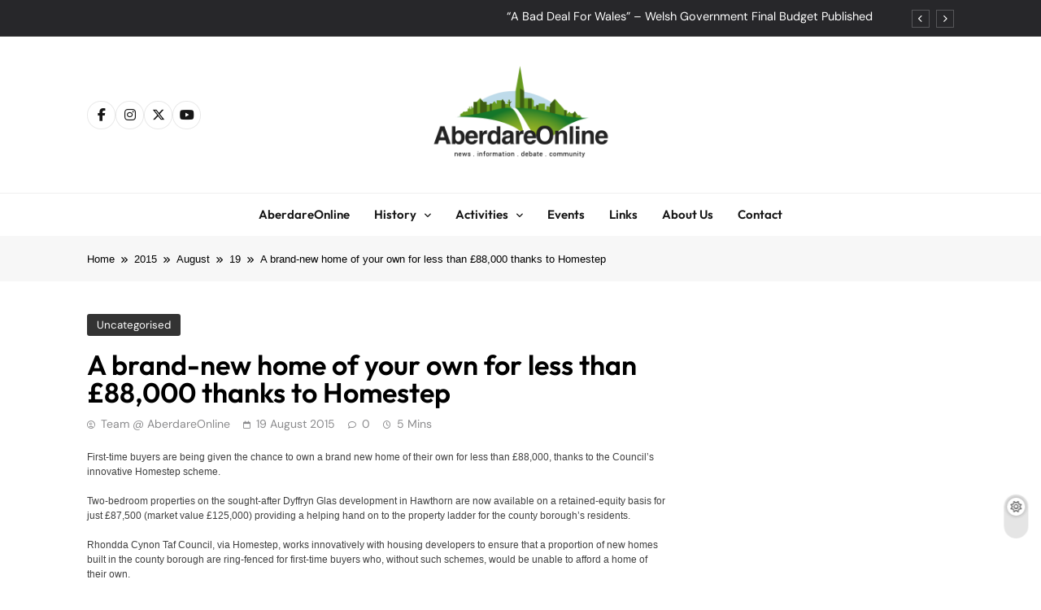

--- FILE ---
content_type: text/html; charset=UTF-8
request_url: https://www.aberdareonline.co.uk/2015/08/19/brand-new-home-your-own-less-88000-thanks-homestep/
body_size: 28451
content:
<!doctype html>
<html lang="en-GB">
<head>
	<meta charset="UTF-8">
	<meta name="viewport" content="width=device-width, initial-scale=1">
	<link rel="profile" href="https://gmpg.org/xfn/11">
	<meta name='robots' content='index, follow, max-image-preview:large, max-snippet:-1, max-video-preview:-1' />
<!-- Google tag (gtag.js) consent mode dataLayer added by Site Kit -->
<script id="google_gtagjs-js-consent-mode-data-layer">
window.dataLayer = window.dataLayer || [];function gtag(){dataLayer.push(arguments);}
gtag('consent', 'default', {"ad_personalization":"denied","ad_storage":"denied","ad_user_data":"denied","analytics_storage":"denied","functionality_storage":"denied","security_storage":"denied","personalization_storage":"denied","region":["AT","BE","BG","CH","CY","CZ","DE","DK","EE","ES","FI","FR","GB","GR","HR","HU","IE","IS","IT","LI","LT","LU","LV","MT","NL","NO","PL","PT","RO","SE","SI","SK"],"wait_for_update":500});
window._googlesitekitConsentCategoryMap = {"statistics":["analytics_storage"],"marketing":["ad_storage","ad_user_data","ad_personalization"],"functional":["functionality_storage","security_storage"],"preferences":["personalization_storage"]};
window._googlesitekitConsents = {"ad_personalization":"denied","ad_storage":"denied","ad_user_data":"denied","analytics_storage":"denied","functionality_storage":"denied","security_storage":"denied","personalization_storage":"denied","region":["AT","BE","BG","CH","CY","CZ","DE","DK","EE","ES","FI","FR","GB","GR","HR","HU","IE","IS","IT","LI","LT","LU","LV","MT","NL","NO","PL","PT","RO","SE","SI","SK"],"wait_for_update":500};
</script>
<!-- End Google tag (gtag.js) consent mode dataLayer added by Site Kit -->

	<!-- This site is optimized with the Yoast SEO plugin v26.8 - https://yoast.com/product/yoast-seo-wordpress/ -->
	<title>A brand-new home of your own for less than £88,000 thanks to Homestep - AberdareOnline</title>
	<link rel="canonical" href="https://www.aberdareonline.co.uk/2015/08/19/brand-new-home-your-own-less-88000-thanks-homestep/" />
	<meta property="og:locale" content="en_GB" />
	<meta property="og:type" content="article" />
	<meta property="og:title" content="A brand-new home of your own for less than £88,000 thanks to Homestep - AberdareOnline" />
	<meta property="og:description" content="First-time buyers are being given the chance to own a brand new home of their own for less than &pound;88,000, thanks to the Council&rsquo;s innovative Homestep scheme. Two-bedroom properties on the sought-after Dyffryn Glas development in Hawthorn are now available on a retained-equity basis for just &pound;87,500 (market value &pound;125,000) providing a helping hand on..." />
	<meta property="og:url" content="https://www.aberdareonline.co.uk/2015/08/19/brand-new-home-your-own-less-88000-thanks-homestep/" />
	<meta property="og:site_name" content="AberdareOnline" />
	<meta property="article:publisher" content="https://www.facebook.com/aberdareonline" />
	<meta property="article:published_time" content="2015-08-19T14:28:23+00:00" />
	<meta property="og:image" content="https://www.aberdareonline.co.uk/wp-content/uploads/2023/01/cropped-aberdareonline-logowbkg-2023.png" />
	<meta property="og:image:width" content="512" />
	<meta property="og:image:height" content="512" />
	<meta property="og:image:type" content="image/png" />
	<meta name="author" content="Team @ AberdareOnline" />
	<meta name="twitter:card" content="summary_large_image" />
	<meta name="twitter:creator" content="@aberdareonline" />
	<meta name="twitter:site" content="@aberdareonline" />
	<meta name="twitter:label1" content="Written by" />
	<meta name="twitter:data1" content="Team @ AberdareOnline" />
	<meta name="twitter:label2" content="Estimated reading time" />
	<meta name="twitter:data2" content="3 minutes" />
	<script type="application/ld+json" class="yoast-schema-graph">{"@context":"https://schema.org","@graph":[{"@type":"Article","@id":"https://www.aberdareonline.co.uk/2015/08/19/brand-new-home-your-own-less-88000-thanks-homestep/#article","isPartOf":{"@id":"https://www.aberdareonline.co.uk/2015/08/19/brand-new-home-your-own-less-88000-thanks-homestep/"},"author":{"name":"Team @ AberdareOnline","@id":"https://www.aberdareonline.co.uk/#/schema/person/04772f60b8a1da01393764430a27246b"},"headline":"A brand-new home of your own for less than £88,000 thanks to Homestep","datePublished":"2015-08-19T14:28:23+00:00","mainEntityOfPage":{"@id":"https://www.aberdareonline.co.uk/2015/08/19/brand-new-home-your-own-less-88000-thanks-homestep/"},"wordCount":542,"publisher":{"@id":"https://www.aberdareonline.co.uk/#organization"},"inLanguage":"en-GB"},{"@type":"WebPage","@id":"https://www.aberdareonline.co.uk/2015/08/19/brand-new-home-your-own-less-88000-thanks-homestep/","url":"https://www.aberdareonline.co.uk/2015/08/19/brand-new-home-your-own-less-88000-thanks-homestep/","name":"A brand-new home of your own for less than £88,000 thanks to Homestep - AberdareOnline","isPartOf":{"@id":"https://www.aberdareonline.co.uk/#website"},"datePublished":"2015-08-19T14:28:23+00:00","breadcrumb":{"@id":"https://www.aberdareonline.co.uk/2015/08/19/brand-new-home-your-own-less-88000-thanks-homestep/#breadcrumb"},"inLanguage":"en-GB","potentialAction":[{"@type":"ReadAction","target":["https://www.aberdareonline.co.uk/2015/08/19/brand-new-home-your-own-less-88000-thanks-homestep/"]}]},{"@type":"BreadcrumbList","@id":"https://www.aberdareonline.co.uk/2015/08/19/brand-new-home-your-own-less-88000-thanks-homestep/#breadcrumb","itemListElement":[{"@type":"ListItem","position":1,"name":"Home","item":"https://www.aberdareonline.co.uk/"},{"@type":"ListItem","position":2,"name":"A brand-new home of your own for less than £88,000 thanks to Homestep"}]},{"@type":"WebSite","@id":"https://www.aberdareonline.co.uk/#website","url":"https://www.aberdareonline.co.uk/","name":"AberdareOnline","description":"Community news and information for Aberdare and the Cynon Valley","publisher":{"@id":"https://www.aberdareonline.co.uk/#organization"},"potentialAction":[{"@type":"SearchAction","target":{"@type":"EntryPoint","urlTemplate":"https://www.aberdareonline.co.uk/?s={search_term_string}"},"query-input":{"@type":"PropertyValueSpecification","valueRequired":true,"valueName":"search_term_string"}}],"inLanguage":"en-GB"},{"@type":"Organization","@id":"https://www.aberdareonline.co.uk/#organization","name":"AberdareOnline","url":"https://www.aberdareonline.co.uk/","logo":{"@type":"ImageObject","inLanguage":"en-GB","@id":"https://www.aberdareonline.co.uk/#/schema/logo/image/","url":"https://www.aberdareonline.co.uk/wp-content/uploads/2023/01/aberdareonline-logo-2023-3.png","contentUrl":"https://www.aberdareonline.co.uk/wp-content/uploads/2023/01/aberdareonline-logo-2023-3.png","width":1000,"height":500,"caption":"AberdareOnline"},"image":{"@id":"https://www.aberdareonline.co.uk/#/schema/logo/image/"},"sameAs":["https://www.facebook.com/aberdareonline","https://x.com/aberdareonline"]},{"@type":"Person","@id":"https://www.aberdareonline.co.uk/#/schema/person/04772f60b8a1da01393764430a27246b","name":"Team @ AberdareOnline","image":{"@type":"ImageObject","inLanguage":"en-GB","@id":"https://www.aberdareonline.co.uk/#/schema/person/image/","url":"https://secure.gravatar.com/avatar/3711fd542f883c3c2f7e3071d27d2ce0cd20f6d9ee1b380d15fd4bcf9dd0f40d?s=96&d=mm&r=g","contentUrl":"https://secure.gravatar.com/avatar/3711fd542f883c3c2f7e3071d27d2ce0cd20f6d9ee1b380d15fd4bcf9dd0f40d?s=96&d=mm&r=g","caption":"Team @ AberdareOnline"},"sameAs":["https://www.aberdareonline.co.uk"],"url":"https://www.aberdareonline.co.uk/author/aberdareonline/"}]}</script>
	<!-- / Yoast SEO plugin. -->


<link rel='dns-prefetch' href='//news.google.com' />
<link rel='dns-prefetch' href='//www.googletagmanager.com' />
<link rel='dns-prefetch' href='//pagead2.googlesyndication.com' />
<link rel='dns-prefetch' href='//fundingchoicesmessages.google.com' />
<link rel="alternate" type="application/rss+xml" title="AberdareOnline &raquo; Feed" href="https://www.aberdareonline.co.uk/feed/" />
<link rel="alternate" type="application/rss+xml" title="AberdareOnline &raquo; Comments Feed" href="https://www.aberdareonline.co.uk/comments/feed/" />
<style id='wp-img-auto-sizes-contain-inline-css'>
img:is([sizes=auto i],[sizes^="auto," i]){contain-intrinsic-size:3000px 1500px}
/*# sourceURL=wp-img-auto-sizes-contain-inline-css */
</style>
<style id='wp-block-library-inline-css'>
:root{--wp-block-synced-color:#7a00df;--wp-block-synced-color--rgb:122,0,223;--wp-bound-block-color:var(--wp-block-synced-color);--wp-editor-canvas-background:#ddd;--wp-admin-theme-color:#007cba;--wp-admin-theme-color--rgb:0,124,186;--wp-admin-theme-color-darker-10:#006ba1;--wp-admin-theme-color-darker-10--rgb:0,107,160.5;--wp-admin-theme-color-darker-20:#005a87;--wp-admin-theme-color-darker-20--rgb:0,90,135;--wp-admin-border-width-focus:2px}@media (min-resolution:192dpi){:root{--wp-admin-border-width-focus:1.5px}}.wp-element-button{cursor:pointer}:root .has-very-light-gray-background-color{background-color:#eee}:root .has-very-dark-gray-background-color{background-color:#313131}:root .has-very-light-gray-color{color:#eee}:root .has-very-dark-gray-color{color:#313131}:root .has-vivid-green-cyan-to-vivid-cyan-blue-gradient-background{background:linear-gradient(135deg,#00d084,#0693e3)}:root .has-purple-crush-gradient-background{background:linear-gradient(135deg,#34e2e4,#4721fb 50%,#ab1dfe)}:root .has-hazy-dawn-gradient-background{background:linear-gradient(135deg,#faaca8,#dad0ec)}:root .has-subdued-olive-gradient-background{background:linear-gradient(135deg,#fafae1,#67a671)}:root .has-atomic-cream-gradient-background{background:linear-gradient(135deg,#fdd79a,#004a59)}:root .has-nightshade-gradient-background{background:linear-gradient(135deg,#330968,#31cdcf)}:root .has-midnight-gradient-background{background:linear-gradient(135deg,#020381,#2874fc)}:root{--wp--preset--font-size--normal:16px;--wp--preset--font-size--huge:42px}.has-regular-font-size{font-size:1em}.has-larger-font-size{font-size:2.625em}.has-normal-font-size{font-size:var(--wp--preset--font-size--normal)}.has-huge-font-size{font-size:var(--wp--preset--font-size--huge)}.has-text-align-center{text-align:center}.has-text-align-left{text-align:left}.has-text-align-right{text-align:right}.has-fit-text{white-space:nowrap!important}#end-resizable-editor-section{display:none}.aligncenter{clear:both}.items-justified-left{justify-content:flex-start}.items-justified-center{justify-content:center}.items-justified-right{justify-content:flex-end}.items-justified-space-between{justify-content:space-between}.screen-reader-text{border:0;clip-path:inset(50%);height:1px;margin:-1px;overflow:hidden;padding:0;position:absolute;width:1px;word-wrap:normal!important}.screen-reader-text:focus{background-color:#ddd;clip-path:none;color:#444;display:block;font-size:1em;height:auto;left:5px;line-height:normal;padding:15px 23px 14px;text-decoration:none;top:5px;width:auto;z-index:100000}html :where(.has-border-color){border-style:solid}html :where([style*=border-top-color]){border-top-style:solid}html :where([style*=border-right-color]){border-right-style:solid}html :where([style*=border-bottom-color]){border-bottom-style:solid}html :where([style*=border-left-color]){border-left-style:solid}html :where([style*=border-width]){border-style:solid}html :where([style*=border-top-width]){border-top-style:solid}html :where([style*=border-right-width]){border-right-style:solid}html :where([style*=border-bottom-width]){border-bottom-style:solid}html :where([style*=border-left-width]){border-left-style:solid}html :where(img[class*=wp-image-]){height:auto;max-width:100%}:where(figure){margin:0 0 1em}html :where(.is-position-sticky){--wp-admin--admin-bar--position-offset:var(--wp-admin--admin-bar--height,0px)}@media screen and (max-width:600px){html :where(.is-position-sticky){--wp-admin--admin-bar--position-offset:0px}}

/*# sourceURL=wp-block-library-inline-css */
</style><style id='global-styles-inline-css'>
:root{--wp--preset--aspect-ratio--square: 1;--wp--preset--aspect-ratio--4-3: 4/3;--wp--preset--aspect-ratio--3-4: 3/4;--wp--preset--aspect-ratio--3-2: 3/2;--wp--preset--aspect-ratio--2-3: 2/3;--wp--preset--aspect-ratio--16-9: 16/9;--wp--preset--aspect-ratio--9-16: 9/16;--wp--preset--color--black: #000000;--wp--preset--color--cyan-bluish-gray: #abb8c3;--wp--preset--color--white: #ffffff;--wp--preset--color--pale-pink: #f78da7;--wp--preset--color--vivid-red: #cf2e2e;--wp--preset--color--luminous-vivid-orange: #ff6900;--wp--preset--color--luminous-vivid-amber: #fcb900;--wp--preset--color--light-green-cyan: #7bdcb5;--wp--preset--color--vivid-green-cyan: #00d084;--wp--preset--color--pale-cyan-blue: #8ed1fc;--wp--preset--color--vivid-cyan-blue: #0693e3;--wp--preset--color--vivid-purple: #9b51e0;--wp--preset--gradient--vivid-cyan-blue-to-vivid-purple: linear-gradient(135deg,rgb(6,147,227) 0%,rgb(155,81,224) 100%);--wp--preset--gradient--light-green-cyan-to-vivid-green-cyan: linear-gradient(135deg,rgb(122,220,180) 0%,rgb(0,208,130) 100%);--wp--preset--gradient--luminous-vivid-amber-to-luminous-vivid-orange: linear-gradient(135deg,rgb(252,185,0) 0%,rgb(255,105,0) 100%);--wp--preset--gradient--luminous-vivid-orange-to-vivid-red: linear-gradient(135deg,rgb(255,105,0) 0%,rgb(207,46,46) 100%);--wp--preset--gradient--very-light-gray-to-cyan-bluish-gray: linear-gradient(135deg,rgb(238,238,238) 0%,rgb(169,184,195) 100%);--wp--preset--gradient--cool-to-warm-spectrum: linear-gradient(135deg,rgb(74,234,220) 0%,rgb(151,120,209) 20%,rgb(207,42,186) 40%,rgb(238,44,130) 60%,rgb(251,105,98) 80%,rgb(254,248,76) 100%);--wp--preset--gradient--blush-light-purple: linear-gradient(135deg,rgb(255,206,236) 0%,rgb(152,150,240) 100%);--wp--preset--gradient--blush-bordeaux: linear-gradient(135deg,rgb(254,205,165) 0%,rgb(254,45,45) 50%,rgb(107,0,62) 100%);--wp--preset--gradient--luminous-dusk: linear-gradient(135deg,rgb(255,203,112) 0%,rgb(199,81,192) 50%,rgb(65,88,208) 100%);--wp--preset--gradient--pale-ocean: linear-gradient(135deg,rgb(255,245,203) 0%,rgb(182,227,212) 50%,rgb(51,167,181) 100%);--wp--preset--gradient--electric-grass: linear-gradient(135deg,rgb(202,248,128) 0%,rgb(113,206,126) 100%);--wp--preset--gradient--midnight: linear-gradient(135deg,rgb(2,3,129) 0%,rgb(40,116,252) 100%);--wp--preset--font-size--small: 13px;--wp--preset--font-size--medium: 20px;--wp--preset--font-size--large: 36px;--wp--preset--font-size--x-large: 42px;--wp--preset--spacing--20: 0.44rem;--wp--preset--spacing--30: 0.67rem;--wp--preset--spacing--40: 1rem;--wp--preset--spacing--50: 1.5rem;--wp--preset--spacing--60: 2.25rem;--wp--preset--spacing--70: 3.38rem;--wp--preset--spacing--80: 5.06rem;--wp--preset--shadow--natural: 6px 6px 9px rgba(0, 0, 0, 0.2);--wp--preset--shadow--deep: 12px 12px 50px rgba(0, 0, 0, 0.4);--wp--preset--shadow--sharp: 6px 6px 0px rgba(0, 0, 0, 0.2);--wp--preset--shadow--outlined: 6px 6px 0px -3px rgb(255, 255, 255), 6px 6px rgb(0, 0, 0);--wp--preset--shadow--crisp: 6px 6px 0px rgb(0, 0, 0);}:where(.is-layout-flex){gap: 0.5em;}:where(.is-layout-grid){gap: 0.5em;}body .is-layout-flex{display: flex;}.is-layout-flex{flex-wrap: wrap;align-items: center;}.is-layout-flex > :is(*, div){margin: 0;}body .is-layout-grid{display: grid;}.is-layout-grid > :is(*, div){margin: 0;}:where(.wp-block-columns.is-layout-flex){gap: 2em;}:where(.wp-block-columns.is-layout-grid){gap: 2em;}:where(.wp-block-post-template.is-layout-flex){gap: 1.25em;}:where(.wp-block-post-template.is-layout-grid){gap: 1.25em;}.has-black-color{color: var(--wp--preset--color--black) !important;}.has-cyan-bluish-gray-color{color: var(--wp--preset--color--cyan-bluish-gray) !important;}.has-white-color{color: var(--wp--preset--color--white) !important;}.has-pale-pink-color{color: var(--wp--preset--color--pale-pink) !important;}.has-vivid-red-color{color: var(--wp--preset--color--vivid-red) !important;}.has-luminous-vivid-orange-color{color: var(--wp--preset--color--luminous-vivid-orange) !important;}.has-luminous-vivid-amber-color{color: var(--wp--preset--color--luminous-vivid-amber) !important;}.has-light-green-cyan-color{color: var(--wp--preset--color--light-green-cyan) !important;}.has-vivid-green-cyan-color{color: var(--wp--preset--color--vivid-green-cyan) !important;}.has-pale-cyan-blue-color{color: var(--wp--preset--color--pale-cyan-blue) !important;}.has-vivid-cyan-blue-color{color: var(--wp--preset--color--vivid-cyan-blue) !important;}.has-vivid-purple-color{color: var(--wp--preset--color--vivid-purple) !important;}.has-black-background-color{background-color: var(--wp--preset--color--black) !important;}.has-cyan-bluish-gray-background-color{background-color: var(--wp--preset--color--cyan-bluish-gray) !important;}.has-white-background-color{background-color: var(--wp--preset--color--white) !important;}.has-pale-pink-background-color{background-color: var(--wp--preset--color--pale-pink) !important;}.has-vivid-red-background-color{background-color: var(--wp--preset--color--vivid-red) !important;}.has-luminous-vivid-orange-background-color{background-color: var(--wp--preset--color--luminous-vivid-orange) !important;}.has-luminous-vivid-amber-background-color{background-color: var(--wp--preset--color--luminous-vivid-amber) !important;}.has-light-green-cyan-background-color{background-color: var(--wp--preset--color--light-green-cyan) !important;}.has-vivid-green-cyan-background-color{background-color: var(--wp--preset--color--vivid-green-cyan) !important;}.has-pale-cyan-blue-background-color{background-color: var(--wp--preset--color--pale-cyan-blue) !important;}.has-vivid-cyan-blue-background-color{background-color: var(--wp--preset--color--vivid-cyan-blue) !important;}.has-vivid-purple-background-color{background-color: var(--wp--preset--color--vivid-purple) !important;}.has-black-border-color{border-color: var(--wp--preset--color--black) !important;}.has-cyan-bluish-gray-border-color{border-color: var(--wp--preset--color--cyan-bluish-gray) !important;}.has-white-border-color{border-color: var(--wp--preset--color--white) !important;}.has-pale-pink-border-color{border-color: var(--wp--preset--color--pale-pink) !important;}.has-vivid-red-border-color{border-color: var(--wp--preset--color--vivid-red) !important;}.has-luminous-vivid-orange-border-color{border-color: var(--wp--preset--color--luminous-vivid-orange) !important;}.has-luminous-vivid-amber-border-color{border-color: var(--wp--preset--color--luminous-vivid-amber) !important;}.has-light-green-cyan-border-color{border-color: var(--wp--preset--color--light-green-cyan) !important;}.has-vivid-green-cyan-border-color{border-color: var(--wp--preset--color--vivid-green-cyan) !important;}.has-pale-cyan-blue-border-color{border-color: var(--wp--preset--color--pale-cyan-blue) !important;}.has-vivid-cyan-blue-border-color{border-color: var(--wp--preset--color--vivid-cyan-blue) !important;}.has-vivid-purple-border-color{border-color: var(--wp--preset--color--vivid-purple) !important;}.has-vivid-cyan-blue-to-vivid-purple-gradient-background{background: var(--wp--preset--gradient--vivid-cyan-blue-to-vivid-purple) !important;}.has-light-green-cyan-to-vivid-green-cyan-gradient-background{background: var(--wp--preset--gradient--light-green-cyan-to-vivid-green-cyan) !important;}.has-luminous-vivid-amber-to-luminous-vivid-orange-gradient-background{background: var(--wp--preset--gradient--luminous-vivid-amber-to-luminous-vivid-orange) !important;}.has-luminous-vivid-orange-to-vivid-red-gradient-background{background: var(--wp--preset--gradient--luminous-vivid-orange-to-vivid-red) !important;}.has-very-light-gray-to-cyan-bluish-gray-gradient-background{background: var(--wp--preset--gradient--very-light-gray-to-cyan-bluish-gray) !important;}.has-cool-to-warm-spectrum-gradient-background{background: var(--wp--preset--gradient--cool-to-warm-spectrum) !important;}.has-blush-light-purple-gradient-background{background: var(--wp--preset--gradient--blush-light-purple) !important;}.has-blush-bordeaux-gradient-background{background: var(--wp--preset--gradient--blush-bordeaux) !important;}.has-luminous-dusk-gradient-background{background: var(--wp--preset--gradient--luminous-dusk) !important;}.has-pale-ocean-gradient-background{background: var(--wp--preset--gradient--pale-ocean) !important;}.has-electric-grass-gradient-background{background: var(--wp--preset--gradient--electric-grass) !important;}.has-midnight-gradient-background{background: var(--wp--preset--gradient--midnight) !important;}.has-small-font-size{font-size: var(--wp--preset--font-size--small) !important;}.has-medium-font-size{font-size: var(--wp--preset--font-size--medium) !important;}.has-large-font-size{font-size: var(--wp--preset--font-size--large) !important;}.has-x-large-font-size{font-size: var(--wp--preset--font-size--x-large) !important;}
/*# sourceURL=global-styles-inline-css */
</style>

<style id='classic-theme-styles-inline-css'>
/*! This file is auto-generated */
.wp-block-button__link{color:#fff;background-color:#32373c;border-radius:9999px;box-shadow:none;text-decoration:none;padding:calc(.667em + 2px) calc(1.333em + 2px);font-size:1.125em}.wp-block-file__button{background:#32373c;color:#fff;text-decoration:none}
/*# sourceURL=/wp-includes/css/classic-themes.min.css */
</style>
<link rel='stylesheet' id='dashicons-css' href='https://www.aberdareonline.co.uk/wp-includes/css/dashicons.min.css?ver=f0b346acd0ce3456bdab4c49fb5f7627' media='all' />
<link rel='stylesheet' id='fontawesome-css' href='https://www.aberdareonline.co.uk/wp-content/themes/pubnews/assets/lib/fontawesome/css/all.min.css?ver=6.5.1' media='all' />
<link rel='stylesheet' id='slick-css' href='https://www.aberdareonline.co.uk/wp-content/themes/pubnews/assets/lib/slick/slick.css?ver=1.8.1' media='all' />
<link rel='stylesheet' id='magnific-popup-css' href='https://www.aberdareonline.co.uk/wp-content/themes/pubnews/assets/lib/magnific-popup/magnific-popup.css?ver=1.1.0' media='all' />
<link rel='stylesheet' id='pubnews-typo-fonts-css' href='https://www.aberdareonline.co.uk/wp-content/fonts/1e311c6246b5b4eca01258c130893dfe.css' media='all' />
<link rel='stylesheet' id='pubnews-main-style-css' href='https://www.aberdareonline.co.uk/wp-content/themes/pubnews/assets/css/main.css?ver=1.0.0' media='all' />
<link rel='stylesheet' id='pubnews-main-style-additional-css' href='https://www.aberdareonline.co.uk/wp-content/themes/pubnews/assets/css/add.css?ver=1.0.0' media='all' />
<link rel='stylesheet' id='pubnews-loader-style-css' href='https://www.aberdareonline.co.uk/wp-content/themes/pubnews/assets/css/loader.css?ver=1.0.0' media='all' />
<link rel='stylesheet' id='pubnews-responsive-style-css' href='https://www.aberdareonline.co.uk/wp-content/themes/pubnews/assets/css/responsive.css?ver=1.0.0' media='all' />
<link rel='stylesheet' id='pubnews-plus-parent-style-css' href='https://www.aberdareonline.co.uk/wp-content/themes/pubnews/style.css?ver=1.0.0' media='all' />
<style id='pubnews-plus-parent-style-inline-css'>
body.pubnews_font_typography{ --pubnews-global-preset-color-1: #64748b;}
 body.pubnews_font_typography{ --pubnews-global-preset-color-2: #27272a;}
 body.pubnews_font_typography{ --pubnews-global-preset-color-3: #ef4444;}
 body.pubnews_font_typography{ --pubnews-global-preset-color-4: #eab308;}
 body.pubnews_font_typography{ --pubnews-global-preset-color-5: #84cc16;}
 body.pubnews_font_typography{ --pubnews-global-preset-color-6: #22c55e;}
 body.pubnews_font_typography{ --pubnews-global-preset-color-7: #06b6d4;}
 body.pubnews_font_typography{ --pubnews-global-preset-color-8: #0284c7;}
 body.pubnews_font_typography{ --pubnews-global-preset-color-9: #6366f1;}
 body.pubnews_font_typography{ --pubnews-global-preset-color-10: #84cc16;}
 body.pubnews_font_typography{ --pubnews-global-preset-color-11: #a855f7;}
 body.pubnews_font_typography{ --pubnews-global-preset-color-12: #f43f5e;}
 body.pubnews_font_typography{ --pubnews-global-preset-gradient-color-1: linear-gradient( 135deg, #485563 10%, #29323c 100%);}
 body.pubnews_font_typography{ --pubnews-global-preset-gradient-color-2: linear-gradient( 135deg, #FF512F 10%, #F09819 100%);}
 body.pubnews_font_typography{ --pubnews-global-preset-gradient-color-3: linear-gradient( 135deg, #00416A 10%, #E4E5E6 100%);}
 body.pubnews_font_typography{ --pubnews-global-preset-gradient-color-4: linear-gradient( 135deg, #CE9FFC 10%, #7367F0 100%);}
 body.pubnews_font_typography{ --pubnews-global-preset-gradient-color-5: linear-gradient( 135deg, #90F7EC 10%, #32CCBC 100%);}
 body.pubnews_font_typography{ --pubnews-global-preset-gradient-color-6: linear-gradient( 135deg, #81FBB8 10%, #28C76F 100%);}
 body.pubnews_font_typography{ --pubnews-global-preset-gradient-color-7: linear-gradient( 135deg, #EB3349 10%, #F45C43 100%);}
 body.pubnews_font_typography{ --pubnews-global-preset-gradient-color-8: linear-gradient( 135deg, #FFF720 10%, #3CD500 100%);}
 body.pubnews_font_typography{ --pubnews-global-preset-gradient-color-9: linear-gradient( 135deg, #FF96F9 10%, #C32BAC 100%);}
 body.pubnews_font_typography{ --pubnews-global-preset-gradient-color-10: linear-gradient( 135deg, #69FF97 10%, #00E4FF 100%);}
 body.pubnews_font_typography{ --pubnews-global-preset-gradient-color-11: linear-gradient( 135deg, #3C8CE7 10%, #00EAFF 100%);}
 body.pubnews_font_typography{ --pubnews-global-preset-gradient-color-12: linear-gradient( 135deg, #FF7AF5 10%, #513162 100%);}
.pubnews_font_typography { --header-padding: 30px;}
 .pubnews_font_typography { --header-padding-tablet: 20px;}
 .pubnews_font_typography { --header-padding-smartphone: 20px;}
.pubnews_font_typography { --archive-padding-top: 25px;}
 .pubnews_font_typography { --archive-padding-top-tablet: 25px;}
 .pubnews_font_typography { --archive-padding-top-smartphone: 25px;}
.pubnews_font_typography { --archive-padding-bottom: 25px;}
 .pubnews_font_typography { --archive-padding-bottom-tablet: 25px;}
 .pubnews_font_typography { --archive-padding-bottom-smartphone: 25px;}
.pubnews_main_body #full-width-section{ background: }
.pubnews_main_body #leftc-rights-section{ background: }
.pubnews_main_body #lefts-rightc-section{ background: }
.pubnews_main_body #bottom-full-width-section{ background: }
.pubnews_main_body .two-column-section{ background: }
.pubnews_main_body .site-header.layout--default .top-header{ background: var( --pubnews-global-preset-color-2 )}
.pubnews_main_body .site-header.layout--default .menu-section, .search-popup--style-three .site-header.layout--one .search-form-wrap{ background: #ffffff}
.pubnews_main_body .main-navigation ul.menu ul, .pubnews_main_body .main-navigation ul.nav-menu ul{ background: #ffffff}
.pubnews_font_typography { --site-title-family : Outfit; }
.pubnews_font_typography { --site-title-weight : 700; }
.pubnews_font_typography { --site-title-texttransform : unset; }
.pubnews_font_typography { --site-title-textdecoration : none; }
.pubnews_font_typography { --site-title-size : 40px; }
.pubnews_font_typography { --site-title-size-tab : 40px; }
.pubnews_font_typography { --site-title-size-mobile : 40px; }
.pubnews_font_typography { --site-title-lineheight : 45px; }
.pubnews_font_typography { --site-title-lineheight-tab : 42px; }
.pubnews_font_typography { --site-title-lineheight-mobile : 40px; }
.pubnews_font_typography { --site-title-letterspacing : 0px; }
.pubnews_font_typography { --site-title-letterspacing-tab : 0px; }
.pubnews_font_typography { --site-title-letterspacing-mobile : 0px; }
.pubnews_font_typography { --site-tagline-family : Outfit; }
.pubnews_font_typography { --site-tagline-weight : 500; }
.pubnews_font_typography { --site-tagline-texttransform : capitalize; }
.pubnews_font_typography { --site-tagline-textdecoration : none; }
.pubnews_font_typography { --site-tagline-size : 14px; }
.pubnews_font_typography { --site-tagline-size-tab : 14px; }
.pubnews_font_typography { --site-tagline-size-mobile : 14px; }
.pubnews_font_typography { --site-tagline-lineheight : 15px; }
.pubnews_font_typography { --site-tagline-lineheight-tab : 15px; }
.pubnews_font_typography { --site-tagline-lineheight-mobile : 15px; }
.pubnews_font_typography { --site-tagline-letterspacing : 0px; }
.pubnews_font_typography { --site-tagline-letterspacing-tab : 0px; }
.pubnews_font_typography { --site-tagline-letterspacing-mobile : 0px; }
.pubnews_font_typography { --block-title-family : DM Sans; }
.pubnews_font_typography { --block-title-weight : 700; }
.pubnews_font_typography { --block-title-texttransform : capitalize; }
.pubnews_font_typography { --block-title-textdecoration : none; }
.pubnews_font_typography { --block-title-size : 22px; }
.pubnews_font_typography { --block-title-size-tab : 16px; }
.pubnews_font_typography { --block-title-size-mobile : 16px; }
.pubnews_font_typography { --block-title-lineheight : 23px; }
.pubnews_font_typography { --block-title-lineheight-tab : 23px; }
.pubnews_font_typography { --block-title-lineheight-mobile : 23px; }
.pubnews_font_typography { --block-title-letterspacing : 0px; }
.pubnews_font_typography { --block-title-letterspacing-tab : 0px; }
.pubnews_font_typography { --block-title-letterspacing-mobile : 0px; }
.pubnews_font_typography { --post-title-family : DM Sans; }
.pubnews_font_typography { --post-title-weight : 500; }
.pubnews_font_typography { --post-title-texttransform : unset; }
.pubnews_font_typography { --post-title-textdecoration : none; }
.pubnews_font_typography { --post-title-size : 22px; }
.pubnews_font_typography { --post-title-size-tab : 18px; }
.pubnews_font_typography { --post-title-size-mobile : 15px; }
.pubnews_font_typography { --post-title-lineheight : 24px; }
.pubnews_font_typography { --post-title-lineheight-tab : 30px; }
.pubnews_font_typography { --post-title-lineheight-mobile : 26px; }
.pubnews_font_typography { --post-title-letterspacing : 0px; }
.pubnews_font_typography { --post-title-letterspacing-tab : 0px; }
.pubnews_font_typography { --post-title-letterspacing-mobile : 0px; }
.pubnews_font_typography { --meta-family : DM Sans; }
.pubnews_font_typography { --meta-weight : 400; }
.pubnews_font_typography { --meta-texttransform : capitalize; }
.pubnews_font_typography { --meta-textdecoration : none; }
.pubnews_font_typography { --meta-size : 12px; }
.pubnews_font_typography { --meta-size-tab : 12px; }
.pubnews_font_typography { --meta-size-mobile : 12px; }
.pubnews_font_typography { --meta-lineheight : 16px; }
.pubnews_font_typography { --meta-lineheight-tab : 16px; }
.pubnews_font_typography { --meta-lineheight-mobile : 16px; }
.pubnews_font_typography { --meta-letterspacing : 0px; }
.pubnews_font_typography { --meta-letterspacing-tab : 0px; }
.pubnews_font_typography { --meta-letterspacing-mobile : 0px; }
.pubnews_font_typography { --content-family : DM Sans; }
.pubnews_font_typography { --content-weight : 400; }
.pubnews_font_typography { --content-texttransform : unset; }
.pubnews_font_typography { --content-textdecoration : none; }
.pubnews_font_typography { --content-size : 15px; }
.pubnews_font_typography { --content-size-tab : 15px; }
.pubnews_font_typography { --content-size-mobile : 15px; }
.pubnews_font_typography { --content-lineheight : 24px; }
.pubnews_font_typography { --content-lineheight-tab : 24px; }
.pubnews_font_typography { --content-lineheight-mobile : 24px; }
.pubnews_font_typography { --content-letterspacing : 0px; }
.pubnews_font_typography { --content-letterspacing-tab : 0px; }
.pubnews_font_typography { --content-letterspacing-mobile : 0px; }
.pubnews_font_typography { --menu-family : Outfit; }
.pubnews_font_typography { --menu-weight : 600; }
.pubnews_font_typography { --menu-texttransform : capitalize; }
.pubnews_font_typography { --menu-size : 15px; }
.pubnews_font_typography { --menu-size-tab : 15px; }
.pubnews_font_typography { --menu-size-mobile : 15px; }
.pubnews_font_typography { --menu-lineheight : 36px; }
.pubnews_font_typography { --menu-lineheight-tab : 36px; }
.pubnews_font_typography { --menu-lineheight-mobile : 36px; }
.pubnews_font_typography { --menu-letterspacing : 0px; }
.pubnews_font_typography { --menu-letterspacing-tab : 0px; }
.pubnews_font_typography { --menu-letterspacing-mobile : 0px; }
.pubnews_font_typography { --submenu-family : Outfit; }
.pubnews_font_typography { --submenu-weight : 500; }
.pubnews_font_typography { --submenu-texttransform : capitalize; }
.pubnews_font_typography { --submenu-size : 14px; }
.pubnews_font_typography { --submenu-size-tab : 14px; }
.pubnews_font_typography { --submenu-size-mobile : 14px; }
.pubnews_font_typography { --submenu-letterspacing : 0px; }
.pubnews_font_typography { --submenu-letterspacing-tab : 0px; }
.pubnews_font_typography { --submenu-letterspacing-mobile : 0px; }
.pubnews_font_typography { --post-link-btn-family : DM Sans; }
.pubnews_font_typography { --post-link-btn-weight : 500; }
.pubnews_font_typography { --post-link-btn-texttransform : unset; }
.pubnews_font_typography { --post-link-btn-textdecoration : none; }
.pubnews_font_typography { --post-link-btn-size : 14px; }
.pubnews_font_typography { --post-link-btn-size-tab : 14px; }
.pubnews_font_typography { --post-link-btn-size-mobile : 14px; }
.pubnews_font_typography { --post-link-btn-lineheight : 21px; }
.pubnews_font_typography { --post-link-btn-lineheight-tab : 21px; }
.pubnews_font_typography { --post-link-btn-lineheight-mobile : 21px; }
.pubnews_font_typography { --post-link-btn-letterspacing : 0px; }
.pubnews_font_typography { --post-link-btn-letterspacing-tab : 0px; }
.pubnews_font_typography { --post-link-btn-letterspacing-mobile : 0px; }
.pubnews_font_typography { --single-title-family : Outfit; }
.pubnews_font_typography { --single-title-weight : 600; }
.pubnews_font_typography { --single-meta-family : DM Sans; }
.pubnews_font_typography { --single-meta-weight : 400; }
.pubnews_font_typography { --single-meta-texttransform : capitalize; }
.pubnews_font_typography { --single-meta-textdecoration : none; }
.pubnews_font_typography { --single-meta-size : 14px; }
.pubnews_font_typography { --single-meta-size-tab : 14px; }
.pubnews_font_typography { --single-meta-size-mobile : 14px; }
.pubnews_font_typography { --single-meta-lineheight : 26px; }
.pubnews_font_typography { --single-meta-lineheight-tab : 26px; }
.pubnews_font_typography { --single-meta-lineheight-mobile : 26px; }
.pubnews_font_typography { --single-meta-letterspacing : 0px; }
.pubnews_font_typography { --single-meta-letterspacing-tab : 0px; }
.pubnews_font_typography { --single-meta-letterspacing-mobile : 0px; }
.pubnews_font_typography { --single-content-family : DM Sans; }
.pubnews_font_typography { --single-content-weight : 400; }
.pubnews_font_typography { --single-content-texttransform : unset; }
.pubnews_font_typography { --single-content-textdecoration : none; }
.pubnews_font_typography { --single-content-size : 18px; }
.pubnews_font_typography { --single-content-size-tab : 18px; }
.pubnews_font_typography { --single-content-size-mobile : 18px; }
.pubnews_font_typography { --single-content-lineheight : 29px; }
.pubnews_font_typography { --single-content-lineheight-tab : 29px; }
.pubnews_font_typography { --single-content-lineheight-mobile : 29px; }
.pubnews_font_typography { --single-content-letterspacing : 0px; }
.pubnews_font_typography { --single-content-letterspacing-tab : 0px; }
.pubnews_font_typography { --single-content-letterspacing-mobile : 0px; }
.pubnews_font_typography { --single-content-h1-family : DM Sans; }
.pubnews_font_typography { --single-content-h1-weight : 700; }
.pubnews_font_typography { --single-content-h1-texttransform : unset; }
.pubnews_font_typography { --single-content-h1-textdecoration : none; }
.pubnews_font_typography { --single-content-h1-size : 32px; }
.pubnews_font_typography { --single-content-h1-size-tab : 16px; }
.pubnews_font_typography { --single-content-h1-size-mobile : 16px; }
.pubnews_font_typography { --single-content-h1-lineheight : 46px; }
.pubnews_font_typography { --single-content-h1-lineheight-tab : 22px; }
.pubnews_font_typography { --single-content-h1-lineheight-mobile : 22px; }
.pubnews_font_typography { --single-content-h1-letterspacing : 0px; }
.pubnews_font_typography { --single-content-h1-letterspacing-tab : 0px; }
.pubnews_font_typography { --single-content-h1-letterspacing-mobile : 0px; }
.pubnews_font_typography { --single-content-h2-family : DM Sans; }
.pubnews_font_typography { --single-content-h2-weight : 700; }
.pubnews_font_typography { --single-content-h2-texttransform : unset; }
.pubnews_font_typography { --single-content-h2-textdecoration : none; }
.pubnews_font_typography { --single-content-h2-size : 26px; }
.pubnews_font_typography { --single-content-h2-size-tab : 16px; }
.pubnews_font_typography { --single-content-h2-size-mobile : 16px; }
.pubnews_font_typography { --single-content-h2-lineheight : 38px; }
.pubnews_font_typography { --single-content-h2-lineheight-tab : 22px; }
.pubnews_font_typography { --single-content-h2-lineheight-mobile : 22px; }
.pubnews_font_typography { --single-content-h2-letterspacing : 0px; }
.pubnews_font_typography { --single-content-h2-letterspacing-tab : 0px; }
.pubnews_font_typography { --single-content-h2-letterspacing-mobile : 0px; }
.pubnews_font_typography { --single-content-h3-family : DM Sans; }
.pubnews_font_typography { --single-content-h3-weight : 700; }
.pubnews_font_typography { --single-content-h3-texttransform : unset; }
.pubnews_font_typography { --single-content-h3-textdecoration : none; }
.pubnews_font_typography { --single-content-h3-size : 19px; }
.pubnews_font_typography { --single-content-h3-size-tab : 16px; }
.pubnews_font_typography { --single-content-h3-size-mobile : 16px; }
.pubnews_font_typography { --single-content-h3-lineheight : 27px; }
.pubnews_font_typography { --single-content-h3-lineheight-tab : 22px; }
.pubnews_font_typography { --single-content-h3-lineheight-mobile : 22px; }
.pubnews_font_typography { --single-content-h3-letterspacing : 0px; }
.pubnews_font_typography { --single-content-h3-letterspacing-tab : 0px; }
.pubnews_font_typography { --single-content-h3-letterspacing-mobile : 0px; }
.pubnews_font_typography { --single-content-h4-family : DM Sans; }
.pubnews_font_typography { --single-content-h4-weight : 700; }
.pubnews_font_typography { --single-content-h4-texttransform : unset; }
.pubnews_font_typography { --single-content-h4-textdecoration : none; }
.pubnews_font_typography { --single-content-h4-size : 17px; }
.pubnews_font_typography { --single-content-h4-size-tab : 16px; }
.pubnews_font_typography { --single-content-h4-size-mobile : 16px; }
.pubnews_font_typography { --single-content-h4-lineheight : 24px; }
.pubnews_font_typography { --single-content-h4-lineheight-tab : 22px; }
.pubnews_font_typography { --single-content-h4-lineheight-mobile : 22px; }
.pubnews_font_typography { --single-content-h4-letterspacing : 0px; }
.pubnews_font_typography { --single-content-h4-letterspacing-tab : 0px; }
.pubnews_font_typography { --single-content-h4-letterspacing-mobile : 0px; }
.pubnews_font_typography { --single-content-h5-family : DM Sans; }
.pubnews_font_typography { --single-content-h5-weight : 700; }
.pubnews_font_typography { --single-content-h5-texttransform : unset; }
.pubnews_font_typography { --single-content-h5-textdecoration : none; }
.pubnews_font_typography { --single-content-h5-size : 14px; }
.pubnews_font_typography { --single-content-h5-size-tab : 16px; }
.pubnews_font_typography { --single-content-h5-size-mobile : 16px; }
.pubnews_font_typography { --single-content-h5-lineheight : 20px; }
.pubnews_font_typography { --single-content-h5-lineheight-tab : 20px; }
.pubnews_font_typography { --single-content-h5-lineheight-mobile : 20px; }
.pubnews_font_typography { --single-content-h5-letterspacing : 0px; }
.pubnews_font_typography { --single-content-h5-letterspacing-tab : 0px; }
.pubnews_font_typography { --single-content-h5-letterspacing-mobile : 0px; }
.pubnews_font_typography { --single-content-h6-family : DM Sans; }
.pubnews_font_typography { --single-content-h6-weight : 700; }
.pubnews_font_typography { --single-content-h6-texttransform : unset; }
.pubnews_font_typography { --single-content-h6-textdecoration : none; }
.pubnews_font_typography { --single-content-h6-size : 11px; }
.pubnews_font_typography { --single-content-h6-size-tab : 11px; }
.pubnews_font_typography { --single-content-h6-size-mobile : 10px; }
.pubnews_font_typography { --single-content-h6-lineheight : 16px; }
.pubnews_font_typography { --single-content-h6-lineheight-tab : 16px; }
.pubnews_font_typography { --single-content-h6-lineheight-mobile : 16px; }
.pubnews_font_typography { --single-content-h6-letterspacing : 0px; }
.pubnews_font_typography { --single-content-h6-letterspacing-tab : 0px; }
.pubnews_font_typography { --single-content-h6-letterspacing-mobile : 0px; }
body .site-branding img{ width: 230px; }
@media(max-width: 940px) { body .site-branding img{ width: 200px; } }
@media(max-width: 610px) { body .site-branding img{ width: 200px; } }
body.block-title--layout-seven h2.pubnews-block-title:before, body.block-title--layout-seven h2.widget-title span:before, body.archive.block-title--layout-seven .page-header span:before, body.search.block-title--layout-seven .page-header span:before, body.archive.block-title--layout-seven .page-title:before, body.block-title--layout-seven h2.pubnews-widget-title span:before, body.block-title--layout-seven .pubnews-custom-title:before { background-color: #ff2453 }
body.block-title--layout-seven h2.pubnews-block-title:after, body.block-title--layout-seven h2.widget-title span:after, body.archive.block-title--layout-seven .page-header span:after, body.search.block-title--layout-seven .page-header span:after, body.archive.block-title--layout-seven .page-title:after, body.block-title--layout-seven h2.pubnews-widget-title span:after, body.block-title--layout-seven .pubnews-custom-title:after { background-color: #be2edd }
.pubnews_main_body { --site-bk-color: #ffffff}
body { --newsletter-bk-color: var( --pubnews-global-preset-theme-color )}
body { --newsletter-bk-color-hover: var( --pubnews-global-preset-theme-color )}
@media(max-width: 610px) { .ads-banner{ display : block;} }
@media(max-width: 610px) { body #pubnews-scroll-to-top.show{ display : none;} }
.widget .post_thumb_image, .widget .widget-tabs-content .post-thumb, .widget .popular-posts-wrap article .post-thumb, .widget.widget_pubnews_news_filter_tabbed_widget .tabs-content-wrap .post-thumb, .widget .pubnews-widget-carousel-posts .post-thumb-wrap, .author-wrap.layout-two .post-thumb, .widget_pubnews_category_collection_widget .categories-wrap .category-item{ border: 1px none #448bef;}
body.pubnews_main_body .site-header.layout--default .site-branding-section{ background: #ffffff}
body.pubnews_main_body .site-footer .main-footer, body .dark_bk .posts-grid-wrap.layout-two .post-content-wrap{ background: #0f0f11}
 body.pubnews_main_body{ --pubnews-global-preset-theme-color: #0066cc;}
 body.pubnews_dark_mode{ --pubnews-global-preset-theme-color: #0066cc;}
 body.pubnews_main_body{ --pubnews-animation-object-color: var( --pubnews-global-preset-theme-color );}
 body.pubnews_dark_mode{ --pubnews-animation-object-color: var( --pubnews-global-preset-theme-color );}
.widget .post_thumb_image, .widget .widget-tabs-content .post-thumb, .widget .popular-posts-wrap article .post-thumb, .widget.widget_pubnews_news_filter_tabbed_widget .tabs-content-wrap .post-thumb, .widget .pubnews-widget-carousel-posts.layout--two .slick-list, .author-wrap.layout-two .post-thumb, .widget_pubnews_category_collection_widget .categories-wrap .category-item{ box-shadow :  0px 4px 9px -3px rgb(7 10 25 / 35%); -webkit-box-shadow:  0px 4px 9px -3px rgb(7 10 25 / 35%); -moz-box-shadow:  0px 4px 9px -3px rgb(7 10 25 / 35%) }
.widget .post_thumb_image, .widget .widget-tabs-content .post-thumb, .widget .popular-posts-wrap article .post-thumb, .widget.widget_pubnews_news_filter_tabbed_widget .tabs-content-wrap .post-thumb, .widget .pubnews-widget-carousel-posts .post-thumb-wrap, .author-wrap.layout-two .post-thumb, .widget .pubnews-widget-carousel-posts.layout--two .slick-list, .widget_pubnews_category_collection_widget .categories-wrap .category-item{ border-radius: 4px; }@media(max-width: 940px) { .widget .post_thumb_image, .widget .widget-tabs-content .post-thumb, .widget .popular-posts-wrap article .post-thumb, .widget.widget_pubnews_news_filter_tabbed_widget .tabs-content-wrap .post-thumb, .widget .pubnews-widget-carousel-posts .post-thumb-wrap, .author-wrap.layout-two .post-thumb, .widget .pubnews-widget-carousel-posts.layout--two .slick-list, .widget_pubnews_category_collection_widget .categories-wrap .category-item{ border-radius: 4px; } }
@media(max-width: 610px) { .widget .post_thumb_image, .widget .widget-tabs-content .post-thumb, .widget .popular-posts-wrap article .post-thumb, .widget.widget_pubnews_news_filter_tabbed_widget .tabs-content-wrap .post-thumb, .widget .pubnews-widget-carousel-posts .post-thumb-wrap, .author-wrap.layout-two .post-thumb, .widget .pubnews-widget-carousel-posts.layout--two .slick-list, .widget_pubnews_category_collection_widget .categories-wrap .category-item{ border-radius: 4px; } }
body .post-categories .cat-item.cat-210 { background-color : #333333}
body .post-categories .cat-item.cat-210:hover { background-color : #448bef}
body .pubnews-category-no-bk .post-categories .cat-item.cat-210 a { color : #333333}
body .pubnews-category-no-bk .post-categories .cat-item.cat-210 a:hover { color : #448bef;}
body .post-categories .cat-item.cat-128 { background-color : #333333}
body .post-categories .cat-item.cat-128:hover { background-color : #448bef}
body .pubnews-category-no-bk .post-categories .cat-item.cat-128 a { color : #333333}
body .pubnews-category-no-bk .post-categories .cat-item.cat-128 a:hover { color : #448bef;}
body .post-categories .cat-item.cat-120 { background-color : #333333}
body .post-categories .cat-item.cat-120:hover { background-color : #448bef}
body .pubnews-category-no-bk .post-categories .cat-item.cat-120 a { color : #333333}
body .pubnews-category-no-bk .post-categories .cat-item.cat-120 a:hover { color : #448bef;}
body .post-categories .cat-item.cat-123 { background-color : #333333}
body .post-categories .cat-item.cat-123:hover { background-color : #448bef}
body .pubnews-category-no-bk .post-categories .cat-item.cat-123 a { color : #333333}
body .pubnews-category-no-bk .post-categories .cat-item.cat-123 a:hover { color : #448bef;}
body .post-categories .cat-item.cat-238 { background-color : #333333}
body .post-categories .cat-item.cat-238:hover { background-color : #448bef}
body .pubnews-category-no-bk .post-categories .cat-item.cat-238 a { color : #333333}
body .pubnews-category-no-bk .post-categories .cat-item.cat-238 a:hover { color : #448bef;}
body .post-categories .cat-item.cat-217 { background-color : #333333}
body .post-categories .cat-item.cat-217:hover { background-color : #448bef}
body .pubnews-category-no-bk .post-categories .cat-item.cat-217 a { color : #333333}
body .pubnews-category-no-bk .post-categories .cat-item.cat-217 a:hover { color : #448bef;}
body .post-categories .cat-item.cat-214 { background-color : #333333}
body .post-categories .cat-item.cat-214:hover { background-color : #448bef}
body .pubnews-category-no-bk .post-categories .cat-item.cat-214 a { color : #333333}
body .pubnews-category-no-bk .post-categories .cat-item.cat-214 a:hover { color : #448bef;}
body .post-categories .cat-item.cat-207 { background-color : #333333}
body .post-categories .cat-item.cat-207:hover { background-color : #448bef}
body .pubnews-category-no-bk .post-categories .cat-item.cat-207 a { color : #333333}
body .pubnews-category-no-bk .post-categories .cat-item.cat-207 a:hover { color : #448bef;}
body .post-categories .cat-item.cat-203 { background-color : #333333}
body .post-categories .cat-item.cat-203:hover { background-color : #448bef}
body .pubnews-category-no-bk .post-categories .cat-item.cat-203 a { color : #333333}
body .pubnews-category-no-bk .post-categories .cat-item.cat-203 a:hover { color : #448bef;}
body .post-categories .cat-item.cat-121 { background-color : #333333}
body .post-categories .cat-item.cat-121:hover { background-color : #448bef}
body .pubnews-category-no-bk .post-categories .cat-item.cat-121 a { color : #333333}
body .pubnews-category-no-bk .post-categories .cat-item.cat-121 a:hover { color : #448bef;}
body .post-categories .cat-item.cat-82 { background-color : #333333}
body .post-categories .cat-item.cat-82:hover { background-color : #448bef}
body .pubnews-category-no-bk .post-categories .cat-item.cat-82 a { color : #333333}
body .pubnews-category-no-bk .post-categories .cat-item.cat-82 a:hover { color : #448bef;}
body .post-categories .cat-item.cat-76 { background-color : #333333}
body .post-categories .cat-item.cat-76:hover { background-color : #448bef}
body .pubnews-category-no-bk .post-categories .cat-item.cat-76 a { color : #333333}
body .pubnews-category-no-bk .post-categories .cat-item.cat-76 a:hover { color : #448bef;}
body .post-categories .cat-item.cat-25 { background-color : #333333}
body .post-categories .cat-item.cat-25:hover { background-color : #448bef}
body .pubnews-category-no-bk .post-categories .cat-item.cat-25 a { color : #333333}
body .pubnews-category-no-bk .post-categories .cat-item.cat-25 a:hover { color : #448bef;}
body .post-categories .cat-item.cat-229 { background-color : #333333}
body .post-categories .cat-item.cat-229:hover { background-color : #448bef}
body .pubnews-category-no-bk .post-categories .cat-item.cat-229 a { color : #333333}
body .pubnews-category-no-bk .post-categories .cat-item.cat-229 a:hover { color : #448bef;}
body .post-categories .cat-item.cat-161 { background-color : #333333}
body .post-categories .cat-item.cat-161:hover { background-color : #448bef}
body .pubnews-category-no-bk .post-categories .cat-item.cat-161 a { color : #333333}
body .pubnews-category-no-bk .post-categories .cat-item.cat-161 a:hover { color : #448bef;}
body .post-categories .cat-item.cat-187 { background-color : #333333}
body .post-categories .cat-item.cat-187:hover { background-color : #448bef}
body .pubnews-category-no-bk .post-categories .cat-item.cat-187 a { color : #333333}
body .pubnews-category-no-bk .post-categories .cat-item.cat-187 a:hover { color : #448bef;}
body .post-categories .cat-item.cat-138 { background-color : #333333}
body .post-categories .cat-item.cat-138:hover { background-color : #448bef}
body .pubnews-category-no-bk .post-categories .cat-item.cat-138 a { color : #333333}
body .pubnews-category-no-bk .post-categories .cat-item.cat-138 a:hover { color : #448bef;}
body .post-categories .cat-item.cat-228 { background-color : #333333}
body .post-categories .cat-item.cat-228:hover { background-color : #448bef}
body .pubnews-category-no-bk .post-categories .cat-item.cat-228 a { color : #333333}
body .pubnews-category-no-bk .post-categories .cat-item.cat-228 a:hover { color : #448bef;}
body .post-categories .cat-item.cat-215 { background-color : #333333}
body .post-categories .cat-item.cat-215:hover { background-color : #448bef}
body .pubnews-category-no-bk .post-categories .cat-item.cat-215 a { color : #333333}
body .pubnews-category-no-bk .post-categories .cat-item.cat-215 a:hover { color : #448bef;}
body .post-categories .cat-item.cat-185 { background-color : #333333}
body .post-categories .cat-item.cat-185:hover { background-color : #448bef}
body .pubnews-category-no-bk .post-categories .cat-item.cat-185 a { color : #333333}
body .pubnews-category-no-bk .post-categories .cat-item.cat-185 a:hover { color : #448bef;}
body .post-categories .cat-item.cat-226 { background-color : #333333}
body .post-categories .cat-item.cat-226:hover { background-color : #448bef}
body .pubnews-category-no-bk .post-categories .cat-item.cat-226 a { color : #333333}
body .pubnews-category-no-bk .post-categories .cat-item.cat-226 a:hover { color : #448bef;}
body .post-categories .cat-item.cat-37 { background-color : #333333}
body .post-categories .cat-item.cat-37:hover { background-color : #448bef}
body .pubnews-category-no-bk .post-categories .cat-item.cat-37 a { color : #333333}
body .pubnews-category-no-bk .post-categories .cat-item.cat-37 a:hover { color : #448bef;}
body .post-categories .cat-item.cat-242 { background-color : #333333}
body .post-categories .cat-item.cat-242:hover { background-color : #448bef}
body .pubnews-category-no-bk .post-categories .cat-item.cat-242 a { color : #333333}
body .pubnews-category-no-bk .post-categories .cat-item.cat-242 a:hover { color : #448bef;}
body .post-categories .cat-item.cat-153 { background-color : #333333}
body .post-categories .cat-item.cat-153:hover { background-color : #448bef}
body .pubnews-category-no-bk .post-categories .cat-item.cat-153 a { color : #333333}
body .pubnews-category-no-bk .post-categories .cat-item.cat-153 a:hover { color : #448bef;}
body .post-categories .cat-item.cat-119 { background-color : #333333}
body .post-categories .cat-item.cat-119:hover { background-color : #448bef}
body .pubnews-category-no-bk .post-categories .cat-item.cat-119 a { color : #333333}
body .pubnews-category-no-bk .post-categories .cat-item.cat-119 a:hover { color : #448bef;}
body .post-categories .cat-item.cat-6 { background-color : #333333}
body .post-categories .cat-item.cat-6:hover { background-color : #448bef}
body .pubnews-category-no-bk .post-categories .cat-item.cat-6 a { color : #333333}
body .pubnews-category-no-bk .post-categories .cat-item.cat-6 a:hover { color : #448bef;}
body .post-categories .cat-item.cat-188 { background-color : #333333}
body .post-categories .cat-item.cat-188:hover { background-color : #448bef}
body .pubnews-category-no-bk .post-categories .cat-item.cat-188 a { color : #333333}
body .pubnews-category-no-bk .post-categories .cat-item.cat-188 a:hover { color : #448bef;}
body .post-categories .cat-item.cat-30 { background-color : #333333}
body .post-categories .cat-item.cat-30:hover { background-color : #448bef}
body .pubnews-category-no-bk .post-categories .cat-item.cat-30 a { color : #333333}
body .pubnews-category-no-bk .post-categories .cat-item.cat-30 a:hover { color : #448bef;}
body .post-categories .cat-item.cat-139 { background-color : #333333}
body .post-categories .cat-item.cat-139:hover { background-color : #448bef}
body .pubnews-category-no-bk .post-categories .cat-item.cat-139 a { color : #333333}
body .pubnews-category-no-bk .post-categories .cat-item.cat-139 a:hover { color : #448bef;}
body .post-categories .cat-item.cat-224 { background-color : #333333}
body .post-categories .cat-item.cat-224:hover { background-color : #448bef}
body .pubnews-category-no-bk .post-categories .cat-item.cat-224 a { color : #333333}
body .pubnews-category-no-bk .post-categories .cat-item.cat-224 a:hover { color : #448bef;}
body .post-categories .cat-item.cat-162 { background-color : #333333}
body .post-categories .cat-item.cat-162:hover { background-color : #448bef}
body .pubnews-category-no-bk .post-categories .cat-item.cat-162 a { color : #333333}
body .pubnews-category-no-bk .post-categories .cat-item.cat-162 a:hover { color : #448bef;}
body .post-categories .cat-item.cat-124 { background-color : #333333}
body .post-categories .cat-item.cat-124:hover { background-color : #448bef}
body .pubnews-category-no-bk .post-categories .cat-item.cat-124 a { color : #333333}
body .pubnews-category-no-bk .post-categories .cat-item.cat-124 a:hover { color : #448bef;}
body .post-categories .cat-item.cat-230 { background-color : #333333}
body .post-categories .cat-item.cat-230:hover { background-color : #448bef}
body .pubnews-category-no-bk .post-categories .cat-item.cat-230 a { color : #333333}
body .pubnews-category-no-bk .post-categories .cat-item.cat-230 a:hover { color : #448bef;}
body .post-categories .cat-item.cat-191 { background-color : #333333}
body .post-categories .cat-item.cat-191:hover { background-color : #448bef}
body .pubnews-category-no-bk .post-categories .cat-item.cat-191 a { color : #333333}
body .pubnews-category-no-bk .post-categories .cat-item.cat-191 a:hover { color : #448bef;}
body .post-categories .cat-item.cat-126 { background-color : #333333}
body .post-categories .cat-item.cat-126:hover { background-color : #448bef}
body .pubnews-category-no-bk .post-categories .cat-item.cat-126 a { color : #333333}
body .pubnews-category-no-bk .post-categories .cat-item.cat-126 a:hover { color : #448bef;}
body .post-categories .cat-item.cat-233 { background-color : #333333}
body .post-categories .cat-item.cat-233:hover { background-color : #448bef}
body .pubnews-category-no-bk .post-categories .cat-item.cat-233 a { color : #333333}
body .pubnews-category-no-bk .post-categories .cat-item.cat-233 a:hover { color : #448bef;}
body .post-categories .cat-item.cat-141 { background-color : #333333}
body .post-categories .cat-item.cat-141:hover { background-color : #448bef}
body .pubnews-category-no-bk .post-categories .cat-item.cat-141 a { color : #333333}
body .pubnews-category-no-bk .post-categories .cat-item.cat-141 a:hover { color : #448bef;}
body .post-categories .cat-item.cat-33 { background-color : #333333}
body .post-categories .cat-item.cat-33:hover { background-color : #448bef}
body .pubnews-category-no-bk .post-categories .cat-item.cat-33 a { color : #333333}
body .pubnews-category-no-bk .post-categories .cat-item.cat-33 a:hover { color : #448bef;}
body .post-categories .cat-item.cat-197 { background-color : #333333}
body .post-categories .cat-item.cat-197:hover { background-color : #448bef}
body .pubnews-category-no-bk .post-categories .cat-item.cat-197 a { color : #333333}
body .pubnews-category-no-bk .post-categories .cat-item.cat-197 a:hover { color : #448bef;}
body .post-categories .cat-item.cat-240 { background-color : #333333}
body .post-categories .cat-item.cat-240:hover { background-color : #448bef}
body .pubnews-category-no-bk .post-categories .cat-item.cat-240 a { color : #333333}
body .pubnews-category-no-bk .post-categories .cat-item.cat-240 a:hover { color : #448bef;}
body .post-categories .cat-item.cat-166 { background-color : #333333}
body .post-categories .cat-item.cat-166:hover { background-color : #448bef}
body .pubnews-category-no-bk .post-categories .cat-item.cat-166 a { color : #333333}
body .pubnews-category-no-bk .post-categories .cat-item.cat-166 a:hover { color : #448bef;}
body .post-categories .cat-item.cat-89 { background-color : #333333}
body .post-categories .cat-item.cat-89:hover { background-color : #448bef}
body .pubnews-category-no-bk .post-categories .cat-item.cat-89 a { color : #333333}
body .pubnews-category-no-bk .post-categories .cat-item.cat-89 a:hover { color : #448bef;}
body .post-categories .cat-item.cat-173 { background-color : #333333}
body .post-categories .cat-item.cat-173:hover { background-color : #448bef}
body .pubnews-category-no-bk .post-categories .cat-item.cat-173 a { color : #333333}
body .pubnews-category-no-bk .post-categories .cat-item.cat-173 a:hover { color : #448bef;}
body .post-categories .cat-item.cat-168 { background-color : #333333}
body .post-categories .cat-item.cat-168:hover { background-color : #448bef}
body .pubnews-category-no-bk .post-categories .cat-item.cat-168 a { color : #333333}
body .pubnews-category-no-bk .post-categories .cat-item.cat-168 a:hover { color : #448bef;}
body .post-categories .cat-item.cat-169 { background-color : #333333}
body .post-categories .cat-item.cat-169:hover { background-color : #448bef}
body .pubnews-category-no-bk .post-categories .cat-item.cat-169 a { color : #333333}
body .pubnews-category-no-bk .post-categories .cat-item.cat-169 a:hover { color : #448bef;}
body .post-categories .cat-item.cat-205 { background-color : #333333}
body .post-categories .cat-item.cat-205:hover { background-color : #448bef}
body .pubnews-category-no-bk .post-categories .cat-item.cat-205 a { color : #333333}
body .pubnews-category-no-bk .post-categories .cat-item.cat-205 a:hover { color : #448bef;}
body .post-categories .cat-item.cat-232 { background-color : #333333}
body .post-categories .cat-item.cat-232:hover { background-color : #448bef}
body .pubnews-category-no-bk .post-categories .cat-item.cat-232 a { color : #333333}
body .pubnews-category-no-bk .post-categories .cat-item.cat-232 a:hover { color : #448bef;}
body .post-categories .cat-item.cat-7 { background-color : #333333}
body .post-categories .cat-item.cat-7:hover { background-color : #448bef}
body .pubnews-category-no-bk .post-categories .cat-item.cat-7 a { color : #333333}
body .pubnews-category-no-bk .post-categories .cat-item.cat-7 a:hover { color : #448bef;}
body .post-categories .cat-item.cat-142 { background-color : #333333}
body .post-categories .cat-item.cat-142:hover { background-color : #448bef}
body .pubnews-category-no-bk .post-categories .cat-item.cat-142 a { color : #333333}
body .pubnews-category-no-bk .post-categories .cat-item.cat-142 a:hover { color : #448bef;}
body .post-categories .cat-item.cat-165 { background-color : #333333}
body .post-categories .cat-item.cat-165:hover { background-color : #448bef}
body .pubnews-category-no-bk .post-categories .cat-item.cat-165 a { color : #333333}
body .pubnews-category-no-bk .post-categories .cat-item.cat-165 a:hover { color : #448bef;}
body .post-categories .cat-item.cat-131 { background-color : #333333}
body .post-categories .cat-item.cat-131:hover { background-color : #448bef}
body .pubnews-category-no-bk .post-categories .cat-item.cat-131 a { color : #333333}
body .pubnews-category-no-bk .post-categories .cat-item.cat-131 a:hover { color : #448bef;}
body .post-categories .cat-item.cat-158 { background-color : #333333}
body .post-categories .cat-item.cat-158:hover { background-color : #448bef}
body .pubnews-category-no-bk .post-categories .cat-item.cat-158 a { color : #333333}
body .pubnews-category-no-bk .post-categories .cat-item.cat-158 a:hover { color : #448bef;}
body .post-categories .cat-item.cat-181 { background-color : #333333}
body .post-categories .cat-item.cat-181:hover { background-color : #448bef}
body .pubnews-category-no-bk .post-categories .cat-item.cat-181 a { color : #333333}
body .pubnews-category-no-bk .post-categories .cat-item.cat-181 a:hover { color : #448bef;}
body .post-categories .cat-item.cat-225 { background-color : #333333}
body .post-categories .cat-item.cat-225:hover { background-color : #448bef}
body .pubnews-category-no-bk .post-categories .cat-item.cat-225 a { color : #333333}
body .pubnews-category-no-bk .post-categories .cat-item.cat-225 a:hover { color : #448bef;}
body .post-categories .cat-item.cat-239 { background-color : #333333}
body .post-categories .cat-item.cat-239:hover { background-color : #448bef}
body .pubnews-category-no-bk .post-categories .cat-item.cat-239 a { color : #333333}
body .pubnews-category-no-bk .post-categories .cat-item.cat-239 a:hover { color : #448bef;}
body .post-categories .cat-item.cat-95 { background-color : #333333}
body .post-categories .cat-item.cat-95:hover { background-color : #448bef}
body .pubnews-category-no-bk .post-categories .cat-item.cat-95 a { color : #333333}
body .pubnews-category-no-bk .post-categories .cat-item.cat-95 a:hover { color : #448bef;}
body .post-categories .cat-item.cat-150 { background-color : #333333}
body .post-categories .cat-item.cat-150:hover { background-color : #448bef}
body .pubnews-category-no-bk .post-categories .cat-item.cat-150 a { color : #333333}
body .pubnews-category-no-bk .post-categories .cat-item.cat-150 a:hover { color : #448bef;}
body .post-categories .cat-item.cat-182 { background-color : #333333}
body .post-categories .cat-item.cat-182:hover { background-color : #448bef}
body .pubnews-category-no-bk .post-categories .cat-item.cat-182 a { color : #333333}
body .pubnews-category-no-bk .post-categories .cat-item.cat-182 a:hover { color : #448bef;}
body .post-categories .cat-item.cat-206 { background-color : #333333}
body .post-categories .cat-item.cat-206:hover { background-color : #448bef}
body .pubnews-category-no-bk .post-categories .cat-item.cat-206 a { color : #333333}
body .pubnews-category-no-bk .post-categories .cat-item.cat-206 a:hover { color : #448bef;}
body .post-categories .cat-item.cat-212 { background-color : #333333}
body .post-categories .cat-item.cat-212:hover { background-color : #448bef}
body .pubnews-category-no-bk .post-categories .cat-item.cat-212 a { color : #333333}
body .pubnews-category-no-bk .post-categories .cat-item.cat-212 a:hover { color : #448bef;}
body .post-categories .cat-item.cat-202 { background-color : #333333}
body .post-categories .cat-item.cat-202:hover { background-color : #448bef}
body .pubnews-category-no-bk .post-categories .cat-item.cat-202 a { color : #333333}
body .pubnews-category-no-bk .post-categories .cat-item.cat-202 a:hover { color : #448bef;}
body .post-categories .cat-item.cat-147 { background-color : #333333}
body .post-categories .cat-item.cat-147:hover { background-color : #448bef}
body .pubnews-category-no-bk .post-categories .cat-item.cat-147 a { color : #333333}
body .pubnews-category-no-bk .post-categories .cat-item.cat-147 a:hover { color : #448bef;}
body .post-categories .cat-item.cat-179 { background-color : #333333}
body .post-categories .cat-item.cat-179:hover { background-color : #448bef}
body .pubnews-category-no-bk .post-categories .cat-item.cat-179 a { color : #333333}
body .pubnews-category-no-bk .post-categories .cat-item.cat-179 a:hover { color : #448bef;}
body .post-categories .cat-item.cat-157 { background-color : #333333}
body .post-categories .cat-item.cat-157:hover { background-color : #448bef}
body .pubnews-category-no-bk .post-categories .cat-item.cat-157 a { color : #333333}
body .pubnews-category-no-bk .post-categories .cat-item.cat-157 a:hover { color : #448bef;}
body .post-categories .cat-item.cat-177 { background-color : #333333}
body .post-categories .cat-item.cat-177:hover { background-color : #448bef}
body .pubnews-category-no-bk .post-categories .cat-item.cat-177 a { color : #333333}
body .pubnews-category-no-bk .post-categories .cat-item.cat-177 a:hover { color : #448bef;}
body .post-categories .cat-item.cat-143 { background-color : #333333}
body .post-categories .cat-item.cat-143:hover { background-color : #448bef}
body .pubnews-category-no-bk .post-categories .cat-item.cat-143 a { color : #333333}
body .pubnews-category-no-bk .post-categories .cat-item.cat-143 a:hover { color : #448bef;}
body .post-categories .cat-item.cat-129 { background-color : #333333}
body .post-categories .cat-item.cat-129:hover { background-color : #448bef}
body .pubnews-category-no-bk .post-categories .cat-item.cat-129 a { color : #333333}
body .pubnews-category-no-bk .post-categories .cat-item.cat-129 a:hover { color : #448bef;}
body .post-categories .cat-item.cat-180 { background-color : #333333}
body .post-categories .cat-item.cat-180:hover { background-color : #448bef}
body .pubnews-category-no-bk .post-categories .cat-item.cat-180 a { color : #333333}
body .pubnews-category-no-bk .post-categories .cat-item.cat-180 a:hover { color : #448bef;}
body .post-categories .cat-item.cat-134 { background-color : #333333}
body .post-categories .cat-item.cat-134:hover { background-color : #448bef}
body .pubnews-category-no-bk .post-categories .cat-item.cat-134 a { color : #333333}
body .pubnews-category-no-bk .post-categories .cat-item.cat-134 a:hover { color : #448bef;}
body .post-categories .cat-item.cat-220 { background-color : #333333}
body .post-categories .cat-item.cat-220:hover { background-color : #448bef}
body .pubnews-category-no-bk .post-categories .cat-item.cat-220 a { color : #333333}
body .pubnews-category-no-bk .post-categories .cat-item.cat-220 a:hover { color : #448bef;}
body .post-categories .cat-item.cat-130 { background-color : #333333}
body .post-categories .cat-item.cat-130:hover { background-color : #448bef}
body .pubnews-category-no-bk .post-categories .cat-item.cat-130 a { color : #333333}
body .pubnews-category-no-bk .post-categories .cat-item.cat-130 a:hover { color : #448bef;}
body .post-categories .cat-item.cat-218 { background-color : #333333}
body .post-categories .cat-item.cat-218:hover { background-color : #448bef}
body .pubnews-category-no-bk .post-categories .cat-item.cat-218 a { color : #333333}
body .pubnews-category-no-bk .post-categories .cat-item.cat-218 a:hover { color : #448bef;}
body .post-categories .cat-item.cat-234 { background-color : #333333}
body .post-categories .cat-item.cat-234:hover { background-color : #448bef}
body .pubnews-category-no-bk .post-categories .cat-item.cat-234 a { color : #333333}
body .pubnews-category-no-bk .post-categories .cat-item.cat-234 a:hover { color : #448bef;}
body .post-categories .cat-item.cat-28 { background-color : #333333}
body .post-categories .cat-item.cat-28:hover { background-color : #448bef}
body .pubnews-category-no-bk .post-categories .cat-item.cat-28 a { color : #333333}
body .pubnews-category-no-bk .post-categories .cat-item.cat-28 a:hover { color : #448bef;}
body .post-categories .cat-item.cat-198 { background-color : #333333}
body .post-categories .cat-item.cat-198:hover { background-color : #448bef}
body .pubnews-category-no-bk .post-categories .cat-item.cat-198 a { color : #333333}
body .pubnews-category-no-bk .post-categories .cat-item.cat-198 a:hover { color : #448bef;}
body .post-categories .cat-item.cat-171 { background-color : #333333}
body .post-categories .cat-item.cat-171:hover { background-color : #448bef}
body .pubnews-category-no-bk .post-categories .cat-item.cat-171 a { color : #333333}
body .pubnews-category-no-bk .post-categories .cat-item.cat-171 a:hover { color : #448bef;}
body .post-categories .cat-item.cat-118 { background-color : #333333}
body .post-categories .cat-item.cat-118:hover { background-color : #448bef}
body .pubnews-category-no-bk .post-categories .cat-item.cat-118 a { color : #333333}
body .pubnews-category-no-bk .post-categories .cat-item.cat-118 a:hover { color : #448bef;}
body .post-categories .cat-item.cat-145 { background-color : #333333}
body .post-categories .cat-item.cat-145:hover { background-color : #448bef}
body .pubnews-category-no-bk .post-categories .cat-item.cat-145 a { color : #333333}
body .pubnews-category-no-bk .post-categories .cat-item.cat-145 a:hover { color : #448bef;}
body .post-categories .cat-item.cat-219 { background-color : #333333}
body .post-categories .cat-item.cat-219:hover { background-color : #448bef}
body .pubnews-category-no-bk .post-categories .cat-item.cat-219 a { color : #333333}
body .pubnews-category-no-bk .post-categories .cat-item.cat-219 a:hover { color : #448bef;}
body .post-categories .cat-item.cat-208 { background-color : #333333}
body .post-categories .cat-item.cat-208:hover { background-color : #448bef}
body .pubnews-category-no-bk .post-categories .cat-item.cat-208 a { color : #333333}
body .pubnews-category-no-bk .post-categories .cat-item.cat-208 a:hover { color : #448bef;}
body .post-categories .cat-item.cat-31 { background-color : #333333}
body .post-categories .cat-item.cat-31:hover { background-color : #448bef}
body .pubnews-category-no-bk .post-categories .cat-item.cat-31 a { color : #333333}
body .pubnews-category-no-bk .post-categories .cat-item.cat-31 a:hover { color : #448bef;}
body .post-categories .cat-item.cat-223 { background-color : #333333}
body .post-categories .cat-item.cat-223:hover { background-color : #448bef}
body .pubnews-category-no-bk .post-categories .cat-item.cat-223 a { color : #333333}
body .pubnews-category-no-bk .post-categories .cat-item.cat-223 a:hover { color : #448bef;}
body .post-categories .cat-item.cat-236 { background-color : #333333}
body .post-categories .cat-item.cat-236:hover { background-color : #448bef}
body .pubnews-category-no-bk .post-categories .cat-item.cat-236 a { color : #333333}
body .pubnews-category-no-bk .post-categories .cat-item.cat-236 a:hover { color : #448bef;}
body .post-categories .cat-item.cat-178 { background-color : #333333}
body .post-categories .cat-item.cat-178:hover { background-color : #448bef}
body .pubnews-category-no-bk .post-categories .cat-item.cat-178 a { color : #333333}
body .pubnews-category-no-bk .post-categories .cat-item.cat-178 a:hover { color : #448bef;}
body .post-categories .cat-item.cat-204 { background-color : #333333}
body .post-categories .cat-item.cat-204:hover { background-color : #448bef}
body .pubnews-category-no-bk .post-categories .cat-item.cat-204 a { color : #333333}
body .pubnews-category-no-bk .post-categories .cat-item.cat-204 a:hover { color : #448bef;}
body .post-categories .cat-item.cat-167 { background-color : #333333}
body .post-categories .cat-item.cat-167:hover { background-color : #448bef}
body .pubnews-category-no-bk .post-categories .cat-item.cat-167 a { color : #333333}
body .pubnews-category-no-bk .post-categories .cat-item.cat-167 a:hover { color : #448bef;}
body .post-categories .cat-item.cat-199 { background-color : #333333}
body .post-categories .cat-item.cat-199:hover { background-color : #448bef}
body .pubnews-category-no-bk .post-categories .cat-item.cat-199 a { color : #333333}
body .pubnews-category-no-bk .post-categories .cat-item.cat-199 a:hover { color : #448bef;}
body .post-categories .cat-item.cat-26 { background-color : #333333}
body .post-categories .cat-item.cat-26:hover { background-color : #448bef}
body .pubnews-category-no-bk .post-categories .cat-item.cat-26 a { color : #333333}
body .pubnews-category-no-bk .post-categories .cat-item.cat-26 a:hover { color : #448bef;}
body .post-categories .cat-item.cat-136 { background-color : #333333}
body .post-categories .cat-item.cat-136:hover { background-color : #448bef}
body .pubnews-category-no-bk .post-categories .cat-item.cat-136 a { color : #333333}
body .pubnews-category-no-bk .post-categories .cat-item.cat-136 a:hover { color : #448bef;}
body .post-categories .cat-item.cat-189 { background-color : #333333}
body .post-categories .cat-item.cat-189:hover { background-color : #448bef}
body .pubnews-category-no-bk .post-categories .cat-item.cat-189 a { color : #333333}
body .pubnews-category-no-bk .post-categories .cat-item.cat-189 a:hover { color : #448bef;}
body .post-categories .cat-item.cat-176 { background-color : #333333}
body .post-categories .cat-item.cat-176:hover { background-color : #448bef}
body .pubnews-category-no-bk .post-categories .cat-item.cat-176 a { color : #333333}
body .pubnews-category-no-bk .post-categories .cat-item.cat-176 a:hover { color : #448bef;}
body .post-categories .cat-item.cat-154 { background-color : #333333}
body .post-categories .cat-item.cat-154:hover { background-color : #448bef}
body .pubnews-category-no-bk .post-categories .cat-item.cat-154 a { color : #333333}
body .pubnews-category-no-bk .post-categories .cat-item.cat-154 a:hover { color : #448bef;}
body .post-categories .cat-item.cat-152 { background-color : #333333}
body .post-categories .cat-item.cat-152:hover { background-color : #448bef}
body .pubnews-category-no-bk .post-categories .cat-item.cat-152 a { color : #333333}
body .pubnews-category-no-bk .post-categories .cat-item.cat-152 a:hover { color : #448bef;}
body .post-categories .cat-item.cat-221 { background-color : #333333}
body .post-categories .cat-item.cat-221:hover { background-color : #448bef}
body .pubnews-category-no-bk .post-categories .cat-item.cat-221 a { color : #333333}
body .pubnews-category-no-bk .post-categories .cat-item.cat-221 a:hover { color : #448bef;}
body .post-categories .cat-item.cat-160 { background-color : #333333}
body .post-categories .cat-item.cat-160:hover { background-color : #448bef}
body .pubnews-category-no-bk .post-categories .cat-item.cat-160 a { color : #333333}
body .pubnews-category-no-bk .post-categories .cat-item.cat-160 a:hover { color : #448bef;}
body .post-categories .cat-item.cat-149 { background-color : #333333}
body .post-categories .cat-item.cat-149:hover { background-color : #448bef}
body .pubnews-category-no-bk .post-categories .cat-item.cat-149 a { color : #333333}
body .pubnews-category-no-bk .post-categories .cat-item.cat-149 a:hover { color : #448bef;}
body .post-categories .cat-item.cat-172 { background-color : #333333}
body .post-categories .cat-item.cat-172:hover { background-color : #448bef}
body .pubnews-category-no-bk .post-categories .cat-item.cat-172 a { color : #333333}
body .pubnews-category-no-bk .post-categories .cat-item.cat-172 a:hover { color : #448bef;}
body .post-categories .cat-item.cat-241 { background-color : #333333}
body .post-categories .cat-item.cat-241:hover { background-color : #448bef}
body .pubnews-category-no-bk .post-categories .cat-item.cat-241 a { color : #333333}
body .pubnews-category-no-bk .post-categories .cat-item.cat-241 a:hover { color : #448bef;}
body .post-categories .cat-item.cat-137 { background-color : #333333}
body .post-categories .cat-item.cat-137:hover { background-color : #448bef}
body .pubnews-category-no-bk .post-categories .cat-item.cat-137 a { color : #333333}
body .pubnews-category-no-bk .post-categories .cat-item.cat-137 a:hover { color : #448bef;}
body .post-categories .cat-item.cat-164 { background-color : #333333}
body .post-categories .cat-item.cat-164:hover { background-color : #448bef}
body .pubnews-category-no-bk .post-categories .cat-item.cat-164 a { color : #333333}
body .pubnews-category-no-bk .post-categories .cat-item.cat-164 a:hover { color : #448bef;}
body .post-categories .cat-item.cat-127 { background-color : #333333}
body .post-categories .cat-item.cat-127:hover { background-color : #448bef}
body .pubnews-category-no-bk .post-categories .cat-item.cat-127 a { color : #333333}
body .pubnews-category-no-bk .post-categories .cat-item.cat-127 a:hover { color : #448bef;}
body .post-categories .cat-item.cat-122 { background-color : #333333}
body .post-categories .cat-item.cat-122:hover { background-color : #448bef}
body .pubnews-category-no-bk .post-categories .cat-item.cat-122 a { color : #333333}
body .pubnews-category-no-bk .post-categories .cat-item.cat-122 a:hover { color : #448bef;}
body .post-categories .cat-item.cat-27 { background-color : #333333}
body .post-categories .cat-item.cat-27:hover { background-color : #448bef}
body .pubnews-category-no-bk .post-categories .cat-item.cat-27 a { color : #333333}
body .pubnews-category-no-bk .post-categories .cat-item.cat-27 a:hover { color : #448bef;}
body .post-categories .cat-item.cat-209 { background-color : #333333}
body .post-categories .cat-item.cat-209:hover { background-color : #448bef}
body .pubnews-category-no-bk .post-categories .cat-item.cat-209 a { color : #333333}
body .pubnews-category-no-bk .post-categories .cat-item.cat-209 a:hover { color : #448bef;}
body .post-categories .cat-item.cat-132 { background-color : #333333}
body .post-categories .cat-item.cat-132:hover { background-color : #448bef}
body .pubnews-category-no-bk .post-categories .cat-item.cat-132 a { color : #333333}
body .pubnews-category-no-bk .post-categories .cat-item.cat-132 a:hover { color : #448bef;}
body .post-categories .cat-item.cat-184 { background-color : #333333}
body .post-categories .cat-item.cat-184:hover { background-color : #448bef}
body .pubnews-category-no-bk .post-categories .cat-item.cat-184 a { color : #333333}
body .pubnews-category-no-bk .post-categories .cat-item.cat-184 a:hover { color : #448bef;}
body .post-categories .cat-item.cat-200 { background-color : #333333}
body .post-categories .cat-item.cat-200:hover { background-color : #448bef}
body .pubnews-category-no-bk .post-categories .cat-item.cat-200 a { color : #333333}
body .pubnews-category-no-bk .post-categories .cat-item.cat-200 a:hover { color : #448bef;}
body .post-categories .cat-item.cat-183 { background-color : #333333}
body .post-categories .cat-item.cat-183:hover { background-color : #448bef}
body .pubnews-category-no-bk .post-categories .cat-item.cat-183 a { color : #333333}
body .pubnews-category-no-bk .post-categories .cat-item.cat-183 a:hover { color : #448bef;}
body .post-categories .cat-item.cat-194 { background-color : #333333}
body .post-categories .cat-item.cat-194:hover { background-color : #448bef}
body .pubnews-category-no-bk .post-categories .cat-item.cat-194 a { color : #333333}
body .pubnews-category-no-bk .post-categories .cat-item.cat-194 a:hover { color : #448bef;}
body .post-categories .cat-item.cat-222 { background-color : #333333}
body .post-categories .cat-item.cat-222:hover { background-color : #448bef}
body .pubnews-category-no-bk .post-categories .cat-item.cat-222 a { color : #333333}
body .pubnews-category-no-bk .post-categories .cat-item.cat-222 a:hover { color : #448bef;}
body .post-categories .cat-item.cat-193 { background-color : #333333}
body .post-categories .cat-item.cat-193:hover { background-color : #448bef}
body .pubnews-category-no-bk .post-categories .cat-item.cat-193 a { color : #333333}
body .pubnews-category-no-bk .post-categories .cat-item.cat-193 a:hover { color : #448bef;}
body .post-categories .cat-item.cat-133 { background-color : #333333}
body .post-categories .cat-item.cat-133:hover { background-color : #448bef}
body .pubnews-category-no-bk .post-categories .cat-item.cat-133 a { color : #333333}
body .pubnews-category-no-bk .post-categories .cat-item.cat-133 a:hover { color : #448bef;}
body .post-categories .cat-item.cat-146 { background-color : #333333}
body .post-categories .cat-item.cat-146:hover { background-color : #448bef}
body .pubnews-category-no-bk .post-categories .cat-item.cat-146 a { color : #333333}
body .pubnews-category-no-bk .post-categories .cat-item.cat-146 a:hover { color : #448bef;}
body .post-categories .cat-item.cat-175 { background-color : #333333}
body .post-categories .cat-item.cat-175:hover { background-color : #448bef}
body .pubnews-category-no-bk .post-categories .cat-item.cat-175 a { color : #333333}
body .pubnews-category-no-bk .post-categories .cat-item.cat-175 a:hover { color : #448bef;}
body .post-categories .cat-item.cat-163 { background-color : #333333}
body .post-categories .cat-item.cat-163:hover { background-color : #448bef}
body .pubnews-category-no-bk .post-categories .cat-item.cat-163 a { color : #333333}
body .pubnews-category-no-bk .post-categories .cat-item.cat-163 a:hover { color : #448bef;}
body .post-categories .cat-item.cat-151 { background-color : #333333}
body .post-categories .cat-item.cat-151:hover { background-color : #448bef}
body .pubnews-category-no-bk .post-categories .cat-item.cat-151 a { color : #333333}
body .pubnews-category-no-bk .post-categories .cat-item.cat-151 a:hover { color : #448bef;}
body .post-categories .cat-item.cat-32 { background-color : #333333}
body .post-categories .cat-item.cat-32:hover { background-color : #448bef}
body .pubnews-category-no-bk .post-categories .cat-item.cat-32 a { color : #333333}
body .pubnews-category-no-bk .post-categories .cat-item.cat-32 a:hover { color : #448bef;}
body .post-categories .cat-item.cat-156 { background-color : #333333}
body .post-categories .cat-item.cat-156:hover { background-color : #448bef}
body .pubnews-category-no-bk .post-categories .cat-item.cat-156 a { color : #333333}
body .pubnews-category-no-bk .post-categories .cat-item.cat-156 a:hover { color : #448bef;}
body .post-categories .cat-item.cat-1 { background-color : #333333}
body .post-categories .cat-item.cat-1:hover { background-color : #448bef}
body .pubnews-category-no-bk .post-categories .cat-item.cat-1 a { color : #333333}
body .pubnews-category-no-bk .post-categories .cat-item.cat-1 a:hover { color : #448bef;}
body .post-categories .cat-item.cat-159 { background-color : #333333}
body .post-categories .cat-item.cat-159:hover { background-color : #448bef}
body .pubnews-category-no-bk .post-categories .cat-item.cat-159 a { color : #333333}
body .pubnews-category-no-bk .post-categories .cat-item.cat-159 a:hover { color : #448bef;}
body .post-categories .cat-item.cat-201 { background-color : #333333}
body .post-categories .cat-item.cat-201:hover { background-color : #448bef}
body .pubnews-category-no-bk .post-categories .cat-item.cat-201 a { color : #333333}
body .pubnews-category-no-bk .post-categories .cat-item.cat-201 a:hover { color : #448bef;}
body .post-categories .cat-item.cat-196 { background-color : #333333}
body .post-categories .cat-item.cat-196:hover { background-color : #448bef}
body .pubnews-category-no-bk .post-categories .cat-item.cat-196 a { color : #333333}
body .pubnews-category-no-bk .post-categories .cat-item.cat-196 a:hover { color : #448bef;}
body .post-categories .cat-item.cat-144 { background-color : #333333}
body .post-categories .cat-item.cat-144:hover { background-color : #448bef}
body .pubnews-category-no-bk .post-categories .cat-item.cat-144 a { color : #333333}
body .pubnews-category-no-bk .post-categories .cat-item.cat-144 a:hover { color : #448bef;}
body .post-categories .cat-item.cat-190 { background-color : #333333}
body .post-categories .cat-item.cat-190:hover { background-color : #448bef}
body .pubnews-category-no-bk .post-categories .cat-item.cat-190 a { color : #333333}
body .pubnews-category-no-bk .post-categories .cat-item.cat-190 a:hover { color : #448bef;}
body .post-categories .cat-item.cat-155 { background-color : #333333}
body .post-categories .cat-item.cat-155:hover { background-color : #448bef}
body .pubnews-category-no-bk .post-categories .cat-item.cat-155 a { color : #333333}
body .pubnews-category-no-bk .post-categories .cat-item.cat-155 a:hover { color : #448bef;}
body .post-categories .cat-item.cat-195 { background-color : #333333}
body .post-categories .cat-item.cat-195:hover { background-color : #448bef}
body .pubnews-category-no-bk .post-categories .cat-item.cat-195 a { color : #333333}
body .pubnews-category-no-bk .post-categories .cat-item.cat-195 a:hover { color : #448bef;}
body .post-categories .cat-item.cat-140 { background-color : #333333}
body .post-categories .cat-item.cat-140:hover { background-color : #448bef}
body .pubnews-category-no-bk .post-categories .cat-item.cat-140 a { color : #333333}
body .pubnews-category-no-bk .post-categories .cat-item.cat-140 a:hover { color : #448bef;}
body .post-categories .cat-item.cat-235 { background-color : #333333}
body .post-categories .cat-item.cat-235:hover { background-color : #448bef}
body .pubnews-category-no-bk .post-categories .cat-item.cat-235 a { color : #333333}
body .pubnews-category-no-bk .post-categories .cat-item.cat-235 a:hover { color : #448bef;}
body .post-categories .cat-item.cat-135 { background-color : #333333}
body .post-categories .cat-item.cat-135:hover { background-color : #448bef}
body .pubnews-category-no-bk .post-categories .cat-item.cat-135 a { color : #333333}
body .pubnews-category-no-bk .post-categories .cat-item.cat-135 a:hover { color : #448bef;}
body .post-categories .cat-item.cat-125 { background-color : #333333}
body .post-categories .cat-item.cat-125:hover { background-color : #448bef}
body .pubnews-category-no-bk .post-categories .cat-item.cat-125 a { color : #333333}
body .pubnews-category-no-bk .post-categories .cat-item.cat-125 a:hover { color : #448bef;}
body .post-categories .cat-item.cat-186 { background-color : #333333}
body .post-categories .cat-item.cat-186:hover { background-color : #448bef}
body .pubnews-category-no-bk .post-categories .cat-item.cat-186 a { color : #333333}
body .pubnews-category-no-bk .post-categories .cat-item.cat-186 a:hover { color : #448bef;}
body .post-categories .cat-item.cat-192 { background-color : #333333}
body .post-categories .cat-item.cat-192:hover { background-color : #448bef}
body .pubnews-category-no-bk .post-categories .cat-item.cat-192 a { color : #333333}
body .pubnews-category-no-bk .post-categories .cat-item.cat-192 a:hover { color : #448bef;}
body .post-categories .cat-item.cat-117 { background-color : #333333}
body .post-categories .cat-item.cat-117:hover { background-color : #448bef}
body .pubnews-category-no-bk .post-categories .cat-item.cat-117 a { color : #333333}
body .pubnews-category-no-bk .post-categories .cat-item.cat-117 a:hover { color : #448bef;}
body .post-categories .cat-item.cat-227 { background-color : #333333}
body .post-categories .cat-item.cat-227:hover { background-color : #448bef}
body .pubnews-category-no-bk .post-categories .cat-item.cat-227 a { color : #333333}
body .pubnews-category-no-bk .post-categories .cat-item.cat-227 a:hover { color : #448bef;}
/*# sourceURL=pubnews-plus-parent-style-inline-css */
</style>
<link rel='stylesheet' id='pubnews-plus-style-css' href='https://www.aberdareonline.co.uk/wp-content/themes/pubnews-plus/style.css?ver=1.0.0' media='all' />
<link rel='stylesheet' id='yarppRelatedCss-css' href='https://www.aberdareonline.co.uk/wp-content/plugins/yet-another-related-posts-plugin/style/related.css?ver=5.30.11' media='all' />
<script src="https://www.aberdareonline.co.uk/wp-includes/js/jquery/jquery.min.js?ver=3.7.1" id="jquery-core-js"></script>
<script src="https://www.aberdareonline.co.uk/wp-includes/js/jquery/jquery-migrate.min.js?ver=3.4.1" id="jquery-migrate-js"></script>

<!-- Google tag (gtag.js) snippet added by Site Kit -->
<!-- Google Analytics snippet added by Site Kit -->
<script src="https://www.googletagmanager.com/gtag/js?id=GT-T5MMF3B" id="google_gtagjs-js" async></script>
<script id="google_gtagjs-js-after">
window.dataLayer = window.dataLayer || [];function gtag(){dataLayer.push(arguments);}
gtag("set","linker",{"domains":["www.aberdareonline.co.uk"]});
gtag("js", new Date());
gtag("set", "developer_id.dZTNiMT", true);
gtag("config", "GT-T5MMF3B", {"googlesitekit_post_type":"post"});
//# sourceURL=google_gtagjs-js-after
</script>
<meta name="generator" content="Site Kit by Google 1.170.0" />
<!-- Google AdSense meta tags added by Site Kit -->
<meta name="google-adsense-platform-account" content="ca-host-pub-2644536267352236">
<meta name="google-adsense-platform-domain" content="sitekit.withgoogle.com">
<!-- End Google AdSense meta tags added by Site Kit -->

<!-- Meta Pixel Code -->
<script type='text/javascript'>
!function(f,b,e,v,n,t,s){if(f.fbq)return;n=f.fbq=function(){n.callMethod?
n.callMethod.apply(n,arguments):n.queue.push(arguments)};if(!f._fbq)f._fbq=n;
n.push=n;n.loaded=!0;n.version='2.0';n.queue=[];t=b.createElement(e);t.async=!0;
t.src=v;s=b.getElementsByTagName(e)[0];s.parentNode.insertBefore(t,s)}(window,
document,'script','https://connect.facebook.net/en_US/fbevents.js');
</script>
<!-- End Meta Pixel Code -->
<script type='text/javascript'>var url = window.location.origin + '?ob=open-bridge';
            fbq('set', 'openbridge', '205484065530800', url);
fbq('init', '205484065530800', {}, {
    "agent": "wordpress-6.9-4.1.5"
})</script><script type='text/javascript'>
    fbq('track', 'PageView', []);
  </script>		<style type="text/css">
							.site-title {
					position: absolute;
					clip: rect(1px, 1px, 1px, 1px);
					}
									.site-description {
						position: absolute;
						clip: rect(1px, 1px, 1px, 1px);
					}
						</style>
		
<!-- Google AdSense snippet added by Site Kit -->
<script async src="https://pagead2.googlesyndication.com/pagead/js/adsbygoogle.js?client=ca-pub-6905341254999743&amp;host=ca-host-pub-2644536267352236" crossorigin="anonymous"></script>

<!-- End Google AdSense snippet added by Site Kit -->

<!-- Google AdSense Ad Blocking Recovery snippet added by Site Kit -->
<script async src="https://fundingchoicesmessages.google.com/i/pub-6905341254999743?ers=1" nonce="rEqM-RLAB5BnNswDenMdTw"></script><script nonce="rEqM-RLAB5BnNswDenMdTw">(function() {function signalGooglefcPresent() {if (!window.frames['googlefcPresent']) {if (document.body) {const iframe = document.createElement('iframe'); iframe.style = 'width: 0; height: 0; border: none; z-index: -1000; left: -1000px; top: -1000px;'; iframe.style.display = 'none'; iframe.name = 'googlefcPresent'; document.body.appendChild(iframe);} else {setTimeout(signalGooglefcPresent, 0);}}}signalGooglefcPresent();})();</script>
<!-- End Google AdSense Ad Blocking Recovery snippet added by Site Kit -->

<!-- Google AdSense Ad Blocking Recovery Error Protection snippet added by Site Kit -->
<script>(function(){'use strict';function aa(a){var b=0;return function(){return b<a.length?{done:!1,value:a[b++]}:{done:!0}}}var ba="function"==typeof Object.defineProperties?Object.defineProperty:function(a,b,c){if(a==Array.prototype||a==Object.prototype)return a;a[b]=c.value;return a};
function ca(a){a=["object"==typeof globalThis&&globalThis,a,"object"==typeof window&&window,"object"==typeof self&&self,"object"==typeof global&&global];for(var b=0;b<a.length;++b){var c=a[b];if(c&&c.Math==Math)return c}throw Error("Cannot find global object");}var da=ca(this);function k(a,b){if(b)a:{var c=da;a=a.split(".");for(var d=0;d<a.length-1;d++){var e=a[d];if(!(e in c))break a;c=c[e]}a=a[a.length-1];d=c[a];b=b(d);b!=d&&null!=b&&ba(c,a,{configurable:!0,writable:!0,value:b})}}
function ea(a){return a.raw=a}function m(a){var b="undefined"!=typeof Symbol&&Symbol.iterator&&a[Symbol.iterator];if(b)return b.call(a);if("number"==typeof a.length)return{next:aa(a)};throw Error(String(a)+" is not an iterable or ArrayLike");}function fa(a){for(var b,c=[];!(b=a.next()).done;)c.push(b.value);return c}var ha="function"==typeof Object.create?Object.create:function(a){function b(){}b.prototype=a;return new b},n;
if("function"==typeof Object.setPrototypeOf)n=Object.setPrototypeOf;else{var q;a:{var ia={a:!0},ja={};try{ja.__proto__=ia;q=ja.a;break a}catch(a){}q=!1}n=q?function(a,b){a.__proto__=b;if(a.__proto__!==b)throw new TypeError(a+" is not extensible");return a}:null}var ka=n;
function r(a,b){a.prototype=ha(b.prototype);a.prototype.constructor=a;if(ka)ka(a,b);else for(var c in b)if("prototype"!=c)if(Object.defineProperties){var d=Object.getOwnPropertyDescriptor(b,c);d&&Object.defineProperty(a,c,d)}else a[c]=b[c];a.A=b.prototype}function la(){for(var a=Number(this),b=[],c=a;c<arguments.length;c++)b[c-a]=arguments[c];return b}k("Number.MAX_SAFE_INTEGER",function(){return 9007199254740991});
k("Number.isFinite",function(a){return a?a:function(b){return"number"!==typeof b?!1:!isNaN(b)&&Infinity!==b&&-Infinity!==b}});k("Number.isInteger",function(a){return a?a:function(b){return Number.isFinite(b)?b===Math.floor(b):!1}});k("Number.isSafeInteger",function(a){return a?a:function(b){return Number.isInteger(b)&&Math.abs(b)<=Number.MAX_SAFE_INTEGER}});
k("Math.trunc",function(a){return a?a:function(b){b=Number(b);if(isNaN(b)||Infinity===b||-Infinity===b||0===b)return b;var c=Math.floor(Math.abs(b));return 0>b?-c:c}});k("Object.is",function(a){return a?a:function(b,c){return b===c?0!==b||1/b===1/c:b!==b&&c!==c}});k("Array.prototype.includes",function(a){return a?a:function(b,c){var d=this;d instanceof String&&(d=String(d));var e=d.length;c=c||0;for(0>c&&(c=Math.max(c+e,0));c<e;c++){var f=d[c];if(f===b||Object.is(f,b))return!0}return!1}});
k("String.prototype.includes",function(a){return a?a:function(b,c){if(null==this)throw new TypeError("The 'this' value for String.prototype.includes must not be null or undefined");if(b instanceof RegExp)throw new TypeError("First argument to String.prototype.includes must not be a regular expression");return-1!==this.indexOf(b,c||0)}});/*

 Copyright The Closure Library Authors.
 SPDX-License-Identifier: Apache-2.0
*/
var t=this||self;function v(a){return a};var w,x;a:{for(var ma=["CLOSURE_FLAGS"],y=t,z=0;z<ma.length;z++)if(y=y[ma[z]],null==y){x=null;break a}x=y}var na=x&&x[610401301];w=null!=na?na:!1;var A,oa=t.navigator;A=oa?oa.userAgentData||null:null;function B(a){return w?A?A.brands.some(function(b){return(b=b.brand)&&-1!=b.indexOf(a)}):!1:!1}function C(a){var b;a:{if(b=t.navigator)if(b=b.userAgent)break a;b=""}return-1!=b.indexOf(a)};function D(){return w?!!A&&0<A.brands.length:!1}function E(){return D()?B("Chromium"):(C("Chrome")||C("CriOS"))&&!(D()?0:C("Edge"))||C("Silk")};var pa=D()?!1:C("Trident")||C("MSIE");!C("Android")||E();E();C("Safari")&&(E()||(D()?0:C("Coast"))||(D()?0:C("Opera"))||(D()?0:C("Edge"))||(D()?B("Microsoft Edge"):C("Edg/"))||D()&&B("Opera"));var qa={},F=null;var ra="undefined"!==typeof Uint8Array,sa=!pa&&"function"===typeof btoa;function G(){return"function"===typeof BigInt};var H=0,I=0;function ta(a){var b=0>a;a=Math.abs(a);var c=a>>>0;a=Math.floor((a-c)/4294967296);b&&(c=m(ua(c,a)),b=c.next().value,a=c.next().value,c=b);H=c>>>0;I=a>>>0}function va(a,b){b>>>=0;a>>>=0;if(2097151>=b)var c=""+(4294967296*b+a);else G()?c=""+(BigInt(b)<<BigInt(32)|BigInt(a)):(c=(a>>>24|b<<8)&16777215,b=b>>16&65535,a=(a&16777215)+6777216*c+6710656*b,c+=8147497*b,b*=2,1E7<=a&&(c+=Math.floor(a/1E7),a%=1E7),1E7<=c&&(b+=Math.floor(c/1E7),c%=1E7),c=b+wa(c)+wa(a));return c}
function wa(a){a=String(a);return"0000000".slice(a.length)+a}function ua(a,b){b=~b;a?a=~a+1:b+=1;return[a,b]};var J;J="function"===typeof Symbol&&"symbol"===typeof Symbol()?Symbol():void 0;var xa=J?function(a,b){a[J]|=b}:function(a,b){void 0!==a.g?a.g|=b:Object.defineProperties(a,{g:{value:b,configurable:!0,writable:!0,enumerable:!1}})},K=J?function(a){return a[J]|0}:function(a){return a.g|0},L=J?function(a){return a[J]}:function(a){return a.g},M=J?function(a,b){a[J]=b;return a}:function(a,b){void 0!==a.g?a.g=b:Object.defineProperties(a,{g:{value:b,configurable:!0,writable:!0,enumerable:!1}});return a};function ya(a,b){M(b,(a|0)&-14591)}function za(a,b){M(b,(a|34)&-14557)}
function Aa(a){a=a>>14&1023;return 0===a?536870912:a};var N={},Ba={};function Ca(a){return!(!a||"object"!==typeof a||a.g!==Ba)}function Da(a){return null!==a&&"object"===typeof a&&!Array.isArray(a)&&a.constructor===Object}function P(a,b,c){if(!Array.isArray(a)||a.length)return!1;var d=K(a);if(d&1)return!0;if(!(b&&(Array.isArray(b)?b.includes(c):b.has(c))))return!1;M(a,d|1);return!0}Object.freeze(new function(){});Object.freeze(new function(){});var Ea=/^-?([1-9][0-9]*|0)(\.[0-9]+)?$/;var Q;function Fa(a,b){Q=b;a=new a(b);Q=void 0;return a}
function R(a,b,c){null==a&&(a=Q);Q=void 0;if(null==a){var d=96;c?(a=[c],d|=512):a=[];b&&(d=d&-16760833|(b&1023)<<14)}else{if(!Array.isArray(a))throw Error();d=K(a);if(d&64)return a;d|=64;if(c&&(d|=512,c!==a[0]))throw Error();a:{c=a;var e=c.length;if(e){var f=e-1;if(Da(c[f])){d|=256;b=f-(+!!(d&512)-1);if(1024<=b)throw Error();d=d&-16760833|(b&1023)<<14;break a}}if(b){b=Math.max(b,e-(+!!(d&512)-1));if(1024<b)throw Error();d=d&-16760833|(b&1023)<<14}}}M(a,d);return a};function Ga(a){switch(typeof a){case "number":return isFinite(a)?a:String(a);case "boolean":return a?1:0;case "object":if(a)if(Array.isArray(a)){if(P(a,void 0,0))return}else if(ra&&null!=a&&a instanceof Uint8Array){if(sa){for(var b="",c=0,d=a.length-10240;c<d;)b+=String.fromCharCode.apply(null,a.subarray(c,c+=10240));b+=String.fromCharCode.apply(null,c?a.subarray(c):a);a=btoa(b)}else{void 0===b&&(b=0);if(!F){F={};c="ABCDEFGHIJKLMNOPQRSTUVWXYZabcdefghijklmnopqrstuvwxyz0123456789".split("");d=["+/=",
"+/","-_=","-_.","-_"];for(var e=0;5>e;e++){var f=c.concat(d[e].split(""));qa[e]=f;for(var g=0;g<f.length;g++){var h=f[g];void 0===F[h]&&(F[h]=g)}}}b=qa[b];c=Array(Math.floor(a.length/3));d=b[64]||"";for(e=f=0;f<a.length-2;f+=3){var l=a[f],p=a[f+1];h=a[f+2];g=b[l>>2];l=b[(l&3)<<4|p>>4];p=b[(p&15)<<2|h>>6];h=b[h&63];c[e++]=g+l+p+h}g=0;h=d;switch(a.length-f){case 2:g=a[f+1],h=b[(g&15)<<2]||d;case 1:a=a[f],c[e]=b[a>>2]+b[(a&3)<<4|g>>4]+h+d}a=c.join("")}return a}}return a};function Ha(a,b,c){a=Array.prototype.slice.call(a);var d=a.length,e=b&256?a[d-1]:void 0;d+=e?-1:0;for(b=b&512?1:0;b<d;b++)a[b]=c(a[b]);if(e){b=a[b]={};for(var f in e)Object.prototype.hasOwnProperty.call(e,f)&&(b[f]=c(e[f]))}return a}function Ia(a,b,c,d,e){if(null!=a){if(Array.isArray(a))a=P(a,void 0,0)?void 0:e&&K(a)&2?a:Ja(a,b,c,void 0!==d,e);else if(Da(a)){var f={},g;for(g in a)Object.prototype.hasOwnProperty.call(a,g)&&(f[g]=Ia(a[g],b,c,d,e));a=f}else a=b(a,d);return a}}
function Ja(a,b,c,d,e){var f=d||c?K(a):0;d=d?!!(f&32):void 0;a=Array.prototype.slice.call(a);for(var g=0;g<a.length;g++)a[g]=Ia(a[g],b,c,d,e);c&&c(f,a);return a}function Ka(a){return a.s===N?a.toJSON():Ga(a)};function La(a,b,c){c=void 0===c?za:c;if(null!=a){if(ra&&a instanceof Uint8Array)return b?a:new Uint8Array(a);if(Array.isArray(a)){var d=K(a);if(d&2)return a;b&&(b=0===d||!!(d&32)&&!(d&64||!(d&16)));return b?M(a,(d|34)&-12293):Ja(a,La,d&4?za:c,!0,!0)}a.s===N&&(c=a.h,d=L(c),a=d&2?a:Fa(a.constructor,Ma(c,d,!0)));return a}}function Ma(a,b,c){var d=c||b&2?za:ya,e=!!(b&32);a=Ha(a,b,function(f){return La(f,e,d)});xa(a,32|(c?2:0));return a};function Na(a,b){a=a.h;return Oa(a,L(a),b)}function Oa(a,b,c,d){if(-1===c)return null;if(c>=Aa(b)){if(b&256)return a[a.length-1][c]}else{var e=a.length;if(d&&b&256&&(d=a[e-1][c],null!=d))return d;b=c+(+!!(b&512)-1);if(b<e)return a[b]}}function Pa(a,b,c,d,e){var f=Aa(b);if(c>=f||e){var g=b;if(b&256)e=a[a.length-1];else{if(null==d)return;e=a[f+(+!!(b&512)-1)]={};g|=256}e[c]=d;c<f&&(a[c+(+!!(b&512)-1)]=void 0);g!==b&&M(a,g)}else a[c+(+!!(b&512)-1)]=d,b&256&&(a=a[a.length-1],c in a&&delete a[c])}
function Qa(a,b){var c=Ra;var d=void 0===d?!1:d;var e=a.h;var f=L(e),g=Oa(e,f,b,d);if(null!=g&&"object"===typeof g&&g.s===N)c=g;else if(Array.isArray(g)){var h=K(g),l=h;0===l&&(l|=f&32);l|=f&2;l!==h&&M(g,l);c=new c(g)}else c=void 0;c!==g&&null!=c&&Pa(e,f,b,c,d);e=c;if(null==e)return e;a=a.h;f=L(a);f&2||(g=e,c=g.h,h=L(c),g=h&2?Fa(g.constructor,Ma(c,h,!1)):g,g!==e&&(e=g,Pa(a,f,b,e,d)));return e}function Sa(a,b){a=Na(a,b);return null==a||"string"===typeof a?a:void 0}
function Ta(a,b){var c=void 0===c?0:c;a=Na(a,b);if(null!=a)if(b=typeof a,"number"===b?Number.isFinite(a):"string"!==b?0:Ea.test(a))if("number"===typeof a){if(a=Math.trunc(a),!Number.isSafeInteger(a)){ta(a);b=H;var d=I;if(a=d&2147483648)b=~b+1>>>0,d=~d>>>0,0==b&&(d=d+1>>>0);b=4294967296*d+(b>>>0);a=a?-b:b}}else if(b=Math.trunc(Number(a)),Number.isSafeInteger(b))a=String(b);else{if(b=a.indexOf("."),-1!==b&&(a=a.substring(0,b)),!("-"===a[0]?20>a.length||20===a.length&&-922337<Number(a.substring(0,7)):
19>a.length||19===a.length&&922337>Number(a.substring(0,6)))){if(16>a.length)ta(Number(a));else if(G())a=BigInt(a),H=Number(a&BigInt(4294967295))>>>0,I=Number(a>>BigInt(32)&BigInt(4294967295));else{b=+("-"===a[0]);I=H=0;d=a.length;for(var e=b,f=(d-b)%6+b;f<=d;e=f,f+=6)e=Number(a.slice(e,f)),I*=1E6,H=1E6*H+e,4294967296<=H&&(I+=Math.trunc(H/4294967296),I>>>=0,H>>>=0);b&&(b=m(ua(H,I)),a=b.next().value,b=b.next().value,H=a,I=b)}a=H;b=I;b&2147483648?G()?a=""+(BigInt(b|0)<<BigInt(32)|BigInt(a>>>0)):(b=
m(ua(a,b)),a=b.next().value,b=b.next().value,a="-"+va(a,b)):a=va(a,b)}}else a=void 0;return null!=a?a:c}function S(a,b){a=Sa(a,b);return null!=a?a:""};function T(a,b,c){this.h=R(a,b,c)}T.prototype.toJSON=function(){return Ua(this,Ja(this.h,Ka,void 0,void 0,!1),!0)};T.prototype.s=N;T.prototype.toString=function(){return Ua(this,this.h,!1).toString()};
function Ua(a,b,c){var d=a.constructor.v,e=L(c?a.h:b);a=b.length;if(!a)return b;var f;if(Da(c=b[a-1])){a:{var g=c;var h={},l=!1,p;for(p in g)if(Object.prototype.hasOwnProperty.call(g,p)){var u=g[p];if(Array.isArray(u)){var jb=u;if(P(u,d,+p)||Ca(u)&&0===u.size)u=null;u!=jb&&(l=!0)}null!=u?h[p]=u:l=!0}if(l){for(var O in h){g=h;break a}g=null}}g!=c&&(f=!0);a--}for(p=+!!(e&512)-1;0<a;a--){O=a-1;c=b[O];O-=p;if(!(null==c||P(c,d,O)||Ca(c)&&0===c.size))break;var kb=!0}if(!f&&!kb)return b;b=Array.prototype.slice.call(b,
0,a);g&&b.push(g);return b};function Va(a){return function(b){if(null==b||""==b)b=new a;else{b=JSON.parse(b);if(!Array.isArray(b))throw Error(void 0);xa(b,32);b=Fa(a,b)}return b}};function Wa(a){this.h=R(a)}r(Wa,T);var Xa=Va(Wa);var U;function V(a){this.g=a}V.prototype.toString=function(){return this.g+""};var Ya={};function Za(a){if(void 0===U){var b=null;var c=t.trustedTypes;if(c&&c.createPolicy){try{b=c.createPolicy("goog#html",{createHTML:v,createScript:v,createScriptURL:v})}catch(d){t.console&&t.console.error(d.message)}U=b}else U=b}a=(b=U)?b.createScriptURL(a):a;return new V(a,Ya)};function $a(){return Math.floor(2147483648*Math.random()).toString(36)+Math.abs(Math.floor(2147483648*Math.random())^Date.now()).toString(36)};function ab(a,b){b=String(b);"application/xhtml+xml"===a.contentType&&(b=b.toLowerCase());return a.createElement(b)}function bb(a){this.g=a||t.document||document};/*

 SPDX-License-Identifier: Apache-2.0
*/
function cb(a,b){a.src=b instanceof V&&b.constructor===V?b.g:"type_error:TrustedResourceUrl";var c,d;(c=(b=null==(d=(c=(a.ownerDocument&&a.ownerDocument.defaultView||window).document).querySelector)?void 0:d.call(c,"script[nonce]"))?b.nonce||b.getAttribute("nonce")||"":"")&&a.setAttribute("nonce",c)};function db(a){a=void 0===a?document:a;return a.createElement("script")};function eb(a,b,c,d,e,f){try{var g=a.g,h=db(g);h.async=!0;cb(h,b);g.head.appendChild(h);h.addEventListener("load",function(){e();d&&g.head.removeChild(h)});h.addEventListener("error",function(){0<c?eb(a,b,c-1,d,e,f):(d&&g.head.removeChild(h),f())})}catch(l){f()}};var fb=t.atob("aHR0cHM6Ly93d3cuZ3N0YXRpYy5jb20vaW1hZ2VzL2ljb25zL21hdGVyaWFsL3N5c3RlbS8xeC93YXJuaW5nX2FtYmVyXzI0ZHAucG5n"),gb=t.atob("WW91IGFyZSBzZWVpbmcgdGhpcyBtZXNzYWdlIGJlY2F1c2UgYWQgb3Igc2NyaXB0IGJsb2NraW5nIHNvZnR3YXJlIGlzIGludGVyZmVyaW5nIHdpdGggdGhpcyBwYWdlLg=="),hb=t.atob("RGlzYWJsZSBhbnkgYWQgb3Igc2NyaXB0IGJsb2NraW5nIHNvZnR3YXJlLCB0aGVuIHJlbG9hZCB0aGlzIHBhZ2Uu");function ib(a,b,c){this.i=a;this.u=b;this.o=c;this.g=null;this.j=[];this.m=!1;this.l=new bb(this.i)}
function lb(a){if(a.i.body&&!a.m){var b=function(){mb(a);t.setTimeout(function(){nb(a,3)},50)};eb(a.l,a.u,2,!0,function(){t[a.o]||b()},b);a.m=!0}}
function mb(a){for(var b=W(1,5),c=0;c<b;c++){var d=X(a);a.i.body.appendChild(d);a.j.push(d)}b=X(a);b.style.bottom="0";b.style.left="0";b.style.position="fixed";b.style.width=W(100,110).toString()+"%";b.style.zIndex=W(2147483544,2147483644).toString();b.style.backgroundColor=ob(249,259,242,252,219,229);b.style.boxShadow="0 0 12px #888";b.style.color=ob(0,10,0,10,0,10);b.style.display="flex";b.style.justifyContent="center";b.style.fontFamily="Roboto, Arial";c=X(a);c.style.width=W(80,85).toString()+
"%";c.style.maxWidth=W(750,775).toString()+"px";c.style.margin="24px";c.style.display="flex";c.style.alignItems="flex-start";c.style.justifyContent="center";d=ab(a.l.g,"IMG");d.className=$a();d.src=fb;d.alt="Warning icon";d.style.height="24px";d.style.width="24px";d.style.paddingRight="16px";var e=X(a),f=X(a);f.style.fontWeight="bold";f.textContent=gb;var g=X(a);g.textContent=hb;Y(a,e,f);Y(a,e,g);Y(a,c,d);Y(a,c,e);Y(a,b,c);a.g=b;a.i.body.appendChild(a.g);b=W(1,5);for(c=0;c<b;c++)d=X(a),a.i.body.appendChild(d),
a.j.push(d)}function Y(a,b,c){for(var d=W(1,5),e=0;e<d;e++){var f=X(a);b.appendChild(f)}b.appendChild(c);c=W(1,5);for(d=0;d<c;d++)e=X(a),b.appendChild(e)}function W(a,b){return Math.floor(a+Math.random()*(b-a))}function ob(a,b,c,d,e,f){return"rgb("+W(Math.max(a,0),Math.min(b,255)).toString()+","+W(Math.max(c,0),Math.min(d,255)).toString()+","+W(Math.max(e,0),Math.min(f,255)).toString()+")"}function X(a){a=ab(a.l.g,"DIV");a.className=$a();return a}
function nb(a,b){0>=b||null!=a.g&&0!==a.g.offsetHeight&&0!==a.g.offsetWidth||(pb(a),mb(a),t.setTimeout(function(){nb(a,b-1)},50))}function pb(a){for(var b=m(a.j),c=b.next();!c.done;c=b.next())(c=c.value)&&c.parentNode&&c.parentNode.removeChild(c);a.j=[];(b=a.g)&&b.parentNode&&b.parentNode.removeChild(b);a.g=null};function qb(a,b,c,d,e){function f(l){document.body?g(document.body):0<l?t.setTimeout(function(){f(l-1)},e):b()}function g(l){l.appendChild(h);t.setTimeout(function(){h?(0!==h.offsetHeight&&0!==h.offsetWidth?b():a(),h.parentNode&&h.parentNode.removeChild(h)):a()},d)}var h=rb(c);f(3)}function rb(a){var b=document.createElement("div");b.className=a;b.style.width="1px";b.style.height="1px";b.style.position="absolute";b.style.left="-10000px";b.style.top="-10000px";b.style.zIndex="-10000";return b};function Ra(a){this.h=R(a)}r(Ra,T);function sb(a){this.h=R(a)}r(sb,T);var tb=Va(sb);function ub(a){var b=la.apply(1,arguments);if(0===b.length)return Za(a[0]);for(var c=a[0],d=0;d<b.length;d++)c+=encodeURIComponent(b[d])+a[d+1];return Za(c)};function vb(a){if(!a)return null;a=Sa(a,4);var b;null===a||void 0===a?b=null:b=Za(a);return b};var wb=ea([""]),xb=ea([""]);function yb(a,b){this.m=a;this.o=new bb(a.document);this.g=b;this.j=S(this.g,1);this.u=vb(Qa(this.g,2))||ub(wb);this.i=!1;b=vb(Qa(this.g,13))||ub(xb);this.l=new ib(a.document,b,S(this.g,12))}yb.prototype.start=function(){zb(this)};
function zb(a){Ab(a);eb(a.o,a.u,3,!1,function(){a:{var b=a.j;var c=t.btoa(b);if(c=t[c]){try{var d=Xa(t.atob(c))}catch(e){b=!1;break a}b=b===Sa(d,1)}else b=!1}b?Z(a,S(a.g,14)):(Z(a,S(a.g,8)),lb(a.l))},function(){qb(function(){Z(a,S(a.g,7));lb(a.l)},function(){return Z(a,S(a.g,6))},S(a.g,9),Ta(a.g,10),Ta(a.g,11))})}function Z(a,b){a.i||(a.i=!0,a=new a.m.XMLHttpRequest,a.open("GET",b,!0),a.send())}function Ab(a){var b=t.btoa(a.j);a.m[b]&&Z(a,S(a.g,5))};(function(a,b){t[a]=function(){var c=la.apply(0,arguments);t[a]=function(){};b.call.apply(b,[null].concat(c instanceof Array?c:fa(m(c))))}})("__h82AlnkH6D91__",function(a){"function"===typeof window.atob&&(new yb(window,tb(window.atob(a)))).start()});}).call(this);

window.__h82AlnkH6D91__("[base64]/[base64]/[base64]/[base64]");</script>
<!-- End Google AdSense Ad Blocking Recovery Error Protection snippet added by Site Kit -->
<link rel="icon" href="https://www.aberdareonline.co.uk/wp-content/uploads/2023/01/aberdareonline-logo-2023-150x150.png" sizes="32x32" />
<link rel="icon" href="https://www.aberdareonline.co.uk/wp-content/uploads/2023/01/aberdareonline-logo-2023-300x300.png" sizes="192x192" />
<link rel="apple-touch-icon" href="https://www.aberdareonline.co.uk/wp-content/uploads/2023/01/aberdareonline-logo-2023-300x300.png" />
<meta name="msapplication-TileImage" content="https://www.aberdareonline.co.uk/wp-content/uploads/2023/01/aberdareonline-logo-2023-300x300.png" />
		<style id="wp-custom-css">
			/* REMOVE CIRCLES */
#primary .yarpp{margin-top:30px;} 

body.single .navigation.post-navigation{display:none!important;}

/* Remove before and after circles from headings */
    .block-title--layout-seven h2.pubnews-block-title:before,
    .block-title--layout-seven h2.widget-title span:before,
    .archive.block-title--layout-seven .page-header span:before,
    .search.block-title--layout-seven .page-header span:before,
    .archive.block-title--layout-seven .page-title:before,
    .block-title--layout-seven h2.pubnews-widget-title span:before,
    .block-title--layout-seven .pubnews-custom-title:before,
    .block-title--layout-seven h2.pubnews-block-title:after,
    .block-title--layout-seven h2.widget-title span:after,
    .archive.block-title--layout-seven .page-header span:after,
    .search.block-title--layout-seven .page-header span:after,
    .archive.block-title--layout-seven .page-title:after,
    .block-title--layout-seven h2.pubnews-widget-title span:after,
    .block-title--layout-seven .pubnews-custom-title:after {
        content: none !important;
    }
    
    /* Align heading text to the left */
    .block-title--layout-seven h2.pubnews-block-title,
    .block-title--layout-seven h2.widget-title span,
    .block-title--layout-seven .pubnews-custom-title {
        text-align: left !important;
        padding-left: 0 !important;
    }

.block-title--layout-seven h2.pubnews-block-title span, .block-title--layout-seven h2.widget-title span, .archive.block-title--layout-seven .page-header, .search.block-title--layout-seven .page-title, .block-title--layout-seven h2.pubnews-widget-title span {
    padding:0!important;
}



h3.wp-block-heading{ margin-top:40px}

form {
    
    margin: auto;
    background: white;
    padding: 0px;
    /*border-radius: 8px;
    box-shadow: 0 2px 10px rgba(0, 0, 0, 0.1);*/
}

.form-group {
    margin-bottom: 20px;
    display: flex;
    flex-direction: column;
}

label {
    font-weight: bold;
    margin-bottom: 5px;
    font-size: 14px;
    color: #333;
}

input, select, textarea {
    width: 100%;
    padding: 10px;
    font-size: 16px;
    border: 1px solid #ccc;
    border-radius: 4px;
    transition: border-color 0.3s, box-shadow 0.3s;
    outline: none;
    background-color: #fff;
}

input:focus, select:focus, textarea:focus {
    border-color: #6200ea;
    box-shadow: 0 0 5px rgba(98, 0, 234, 0.2);
}

/* Select element styles */
select {
    appearance: none;
    background: white no-repeat right 10px center;
    background-size: 12px;
    cursor: pointer;
    padding-right: 30px;
}

/* Checkbox & radio button styles */
.checkbox-group label {
    display: flex;
    align-items: center;
    font-size: 14px;
    cursor: pointer;
}

.checkbox-group input {
    margin-right: 8px;
    width: 18px;
    height: 18px;
    accent-color: #6200ea;
}

/* Submit button */
.submit-button {
    background-color: #0066cc!important;
    color: white!important;
    font-size: 16px!important;
    padding: 12px!important;
    border: none!important;
    border-radius: 4px!important;
    cursor: pointer!important;
    transition: background 0.3s!important;
}

.submit-button:hover {
    background-color: #4500b3;
}

.announcement-area{ margin-top:-25px;}

/* Style for Information Icon */
.info-icon {
    position: absolute;
    top: 50%;
    left: 15px;
    transform: translateY(-50%);
}

/* Make the icon 35px */
.info-svg {
    width: 35px;
    height: 35px;
    color: #0066cc;
}


/* Responsive Design */
@media (max-width: 768px) {
	.submit-button{
		display:block;
		margin:1em auto;
	}  
	form {
        padding: 15px;
    }
	   .info-icon {
        left: 50%;
        top: -15px;
        transform: translateX(-50%);
        width: 100%;
        display: flex;
        justify-content: center;
    }

    .info-svg {
        width: 35px;
        height: 35px;
    }
}

/* Apply right padding on desktop devices */
@media (min-width: 1024px) {
  .announcement-area-right {
    padding-right: 20px; /* Adjust the value as needed */
  }
}
		</style>
		</head>

<body data-rsssl=1 class="wp-singular post-template-default single single-post postid-20269 single-format-standard wp-custom-logo wp-theme-pubnews wp-child-theme-pubnews-plus pubnews-title-three pubnews-image-hover--effect-none site-full-width--layout pubnews_main_body pubnews_font_typography header-width--contain block-title--layout-seven single-layout--three right-sidebar clamp-title--on background-animation--none" itemtype='https://schema.org/Blog' itemscope='itemscope'>

<!-- Meta Pixel Code -->
<noscript>
<img height="1" width="1" style="display:none" alt="fbpx"
src="https://www.facebook.com/tr?id=205484065530800&ev=PageView&noscript=1" />
</noscript>
<!-- End Meta Pixel Code -->
<div id="page" class="site">
	<a class="skip-link screen-reader-text" href="#primary">Skip to content</a>
	<div class="pubnews_ovelay_div"></div>
		
	<header id="masthead" class="site-header layout--default layout--one">
		<div class="top-header"><div class="pubnews-container"><div class="row">         <div class="top-ticker-news">
            <ul class="ticker-item-wrap" data-dir=""false"" data-auto=""true"">
                                          <li class="ticker-item"><a href="https://www.aberdareonline.co.uk/2026/01/21/a-bad-deal-for-wales-welsh-government-final-budget-published/" title="“A Bad Deal For Wales” – Welsh Government Final Budget Published">“A Bad Deal For Wales” – Welsh Government Final Budget Published</a></h2></li>
                                                   <li class="ticker-item"><a href="https://www.aberdareonline.co.uk/2026/01/20/join-others-and-get-muddy-for-money-and-make-walkies-lifesaving/" title="Join others and get Muddy for Money and Make Walkies Lifesaving!">Join others and get Muddy for Money and Make Walkies Lifesaving!</a></h2></li>
                                                   <li class="ticker-item"><a href="https://www.aberdareonline.co.uk/2026/01/20/initial-site-preparations-underway-for-mountain-ash-care-development/" title="Initial site preparations underway for Mountain Ash care development">Initial site preparations underway for Mountain Ash care development</a></h2></li>
                                                   <li class="ticker-item"><a href="https://www.aberdareonline.co.uk/2026/01/19/caerphilly-play-launches-mascot-design-competition-for-primary-schools/" title="Caerphilly Play launches mascot design competition for primary schools">Caerphilly Play launches mascot design competition for primary schools</a></h2></li>
                                    </ul>
			</div>
      </div></div></div>        <div class="main-header">
                        <div class="site-branding-section">
                <div class="pubnews-container">
                    <div class="row">
                                 <div class="social-icons-wrap pubnews-show-hover-animation">
            <div class="social-icons">					<a class="social-icon" href="https://facebook.com/aberdareonline" target="_blank"><i class="fab fa-facebook-f"></i></a>
							<a class="social-icon" href="https://instagram.com/aberdareonline" target="_blank"><i class="fab fa-instagram"></i></a>
							<a class="social-icon" href="https://x.com/aberdareonline" target="_blank"><i class="fa-brands fa-x-twitter"></i></a>
							<a class="social-icon" href="https://www.youtube.com/channel/UCyUk0B87zzrm6pi597CpP8w" target="_blank"><i class="fa-brands fa-youtube "></i></a>
		</div>         </div>
                  <div class="site-branding">
                <a href="https://www.aberdareonline.co.uk/" class="custom-logo-link" rel="home"><img width="1000" height="500" src="https://www.aberdareonline.co.uk/wp-content/uploads/2023/01/aberdareonline-logo-2023-3.png" class="custom-logo" alt="AberdareOnline" decoding="async" fetchpriority="high" srcset="https://www.aberdareonline.co.uk/wp-content/uploads/2023/01/aberdareonline-logo-2023-3.png 1000w, https://www.aberdareonline.co.uk/wp-content/uploads/2023/01/aberdareonline-logo-2023-3-300x150.png 300w, https://www.aberdareonline.co.uk/wp-content/uploads/2023/01/aberdareonline-logo-2023-3-768x384.png 768w" sizes="(max-width: 1000px) 100vw, 1000px" /></a>                        <p class="site-title"><a href="https://www.aberdareonline.co.uk/" rel="home">AberdareOnline</a></p>
                                    <p class="site-description">Community news and information for Aberdare and the Cynon Valley</p>
                            </div><!-- .site-branding -->
                             </div>
                </div>
            </div>
                                <div class="menu-section">
                        <div class="search-form-wrap hide">
                            <form role="search" method="get" class="search-form" action="https://www.aberdareonline.co.uk/">
				<label>
					<span class="screen-reader-text">Search for:</span>
					<input type="search" class="search-field" placeholder="Search &hellip;" value="" name="s" />
				</label>
				<input type="submit" class="search-submit" value="Search" />
			</form>                        </div>
                        <div class="pubnews-container">
                            <div class="row">
                                        <nav id="site-navigation" class="main-navigation hover-effect--none">
            <button class="menu-toggle" aria-controls="primary-menu" aria-expanded="false">
                <div id="pubnews_menu_burger">
                    <span></span>
                    <span></span>
                    <span></span>
                </div>
                <span class="menu_txt">Menu</span></button>
            <div class="menu-primary-navigation-container"><ul id="header-menu" class="menu"><li id="menu-item-3487" class="menu-item menu-item-type-custom menu-item-object-custom menu-item-home menu-item-3487"><a href="https://www.aberdareonline.co.uk/">AberdareOnline</a></li>
<li id="menu-item-3488" class="menu-item menu-item-type-post_type menu-item-object-page menu-item-has-children menu-item-3488"><a href="https://www.aberdareonline.co.uk/history/">History</a>
<ul class="sub-menu">
	<li id="menu-item-35849" class="menu-item menu-item-type-post_type menu-item-object-page menu-item-35849"><a href="https://www.aberdareonline.co.uk/history/famous-people/">Famous People</a></li>
	<li id="menu-item-8562" class="menu-item menu-item-type-post_type menu-item-object-page menu-item-8562"><a href="https://www.aberdareonline.co.uk/history/sport/">Cynon Valley’s Great Sports People</a></li>
	<li id="menu-item-28514" class="menu-item menu-item-type-post_type menu-item-object-page menu-item-28514"><a href="https://www.aberdareonline.co.uk/history/cynon-valley-school-photographs/">Old School Photographs</a></li>
	<li id="menu-item-17580" class="menu-item menu-item-type-post_type menu-item-object-page menu-item-17580"><a href="https://www.aberdareonline.co.uk/history/ancient-cynon-valley/">Ancient Cynon Valley</a></li>
	<li id="menu-item-17581" class="menu-item menu-item-type-post_type menu-item-object-page menu-item-17581"><a href="https://www.aberdareonline.co.uk/history/abercynon-a-historical-walk/">Abercynon: a historical walk</a></li>
	<li id="menu-item-35944" class="menu-item menu-item-type-post_type menu-item-object-page menu-item-has-children menu-item-35944"><a href="https://www.aberdareonline.co.uk/history/coal-mining-in-the-cynon-valley/">Coal Mining in the Cynon Valley</a>
	<ul class="sub-menu">
		<li id="menu-item-35810" class="menu-item menu-item-type-post_type menu-item-object-page menu-item-35810"><a href="https://www.aberdareonline.co.uk/history/tower-colliery/">Tower Colliery</a></li>
	</ul>
</li>
	<li id="menu-item-17612" class="menu-item menu-item-type-post_type menu-item-object-page menu-item-17612"><a href="https://www.aberdareonline.co.uk/history/phurnacite-plant-abercwmboi/">Phurnacite Plant, Abercwmboi</a></li>
</ul>
</li>
<li id="menu-item-27197" class="menu-item menu-item-type-post_type menu-item-object-page menu-item-has-children menu-item-27197"><a href="https://www.aberdareonline.co.uk/things-to-do-near-aberdare/">Activities</a>
<ul class="sub-menu">
	<li id="menu-item-36162" class="menu-item menu-item-type-post_type menu-item-object-page menu-item-36162"><a href="https://www.aberdareonline.co.uk/aberdare-park/">Aberdare Park</a></li>
	<li id="menu-item-35945" class="menu-item menu-item-type-post_type menu-item-object-page menu-item-35945"><a href="https://www.aberdareonline.co.uk/things-to-do-near-aberdare/dare-valley-country-park-2/">Dare Valley Country Park</a></li>
	<li id="menu-item-35938" class="menu-item menu-item-type-post_type menu-item-object-page menu-item-35938"><a href="https://www.aberdareonline.co.uk/cwmbach-community-wetlands/">Cwmbach Community Wetlands</a></li>
</ul>
</li>
<li id="menu-item-36806" class="menu-item menu-item-type-post_type menu-item-object-page menu-item-36806"><a href="https://www.aberdareonline.co.uk/events/">Events</a></li>
<li id="menu-item-17561" class="menu-item menu-item-type-post_type menu-item-object-page menu-item-17561"><a href="https://www.aberdareonline.co.uk/links/">Links</a></li>
<li id="menu-item-28501" class="menu-item menu-item-type-post_type menu-item-object-page menu-item-28501"><a href="https://www.aberdareonline.co.uk/about/">About Us</a></li>
<li id="menu-item-17633" class="menu-item menu-item-type-post_type menu-item-object-page menu-item-17633"><a href="https://www.aberdareonline.co.uk/contact/">Contact</a></li>
</ul></div>        </nav><!-- #site-navigation -->
                                  </div>
                        </div>
                    </div>
                    </div>
        	</header><!-- #masthead -->
	
	            <div class="pubnews-breadcrumb-wrapper">
                <div class="pubnews-container">
                    <div class="row">
                        <div class="pubnews-breadcrumb-wrap pubnews-card">
                            <div role="navigation" aria-label="Breadcrumbs" class="breadcrumb-trail breadcrumbs" itemprop="breadcrumb"><ul class="trail-items" itemscope itemtype="http://schema.org/BreadcrumbList"><meta name="numberOfItems" content="5" /><meta name="itemListOrder" content="Ascending" /><li itemprop="itemListElement" itemscope itemtype="http://schema.org/ListItem" class="trail-item trail-begin"><a href="https://www.aberdareonline.co.uk/" rel="home" itemprop="item"><span itemprop="name">Home</span></a><meta itemprop="position" content="1" /></li><li itemprop="itemListElement" itemscope itemtype="http://schema.org/ListItem" class="trail-item"><a href="https://www.aberdareonline.co.uk/2015/" itemprop="item"><span itemprop="name">2015</span></a><meta itemprop="position" content="2" /></li><li itemprop="itemListElement" itemscope itemtype="http://schema.org/ListItem" class="trail-item"><a href="https://www.aberdareonline.co.uk/2015/08/" itemprop="item"><span itemprop="name">August</span></a><meta itemprop="position" content="3" /></li><li itemprop="itemListElement" itemscope itemtype="http://schema.org/ListItem" class="trail-item"><a href="https://www.aberdareonline.co.uk/2015/08/19/" itemprop="item"><span itemprop="name">19</span></a><meta itemprop="position" content="4" /></li><li itemprop="itemListElement" itemscope itemtype="http://schema.org/ListItem" class="trail-item trail-end"><span data-url=“https://www.aberdareonline.co.uk/2015/08/19/brand-new-home-your-own-less-88000-thanks-homestep/” itemprop=“item”><span itemprop="name">A brand-new home of your own for less than £88,000 thanks to Homestep</span></span><meta itemprop="position" content="5" /></li></ul></div>                        </div>
                    </div>
                </div>
            </div>
                <div class="after-header header-layout-banner-two ticker-news-section--boxed--layout">
            <div class="pubnews-container">
                <div class="row">
                                    </div>
            </div>
        </div>
        		<div id="theme-content">
						<main id="primary" class="site-main width-boxed--layout">
				<div class="pubnews-container">
					<div class="row">
						<div class="secondary-left-sidebar">
													</div>
						<div class="primary-content">
														<div class="post-inner-wrapper">
								<article itemtype='https://schema.org/Article' itemscope='itemscope' id="post-20269" class="post-20269 post type-post status-publish format-standard hentry category-uncategorised">
	<div class="post-inner pubnews-card">
		            <header class="entry-header">
                                <div class="elements-wrapper">
                    <ul class="post-categories"><li class="cat-item cat-1"><a href="https://www.aberdareonline.co.uk/category/uncategorised/" rel="category tag">Uncategorised</a></li></ul><h1 class="entry-title"itemprop='name'>A brand-new home of your own for less than £88,000 thanks to Homestep</h1>                                <div class="entry-meta">
                                    <span class="byline"> <span class="author vcard"><a class="url fn n author_name far fa-user-circle" href="https://www.aberdareonline.co.uk/author/aberdareonline/">Team @ AberdareOnline</a></span></span><span class="post-date posted-on published far fa-calendar"><a href="https://www.aberdareonline.co.uk/2015/08/19/brand-new-home-your-own-less-88000-thanks-homestep/" rel="bookmark"><time class="entry-date published updated" datetime="2015-08-19T15:28:23+01:00">19 August 2015</time></a></span><span class="post-comment far fa-comment">0</span><span class="read-time fas fa-clock">5 mins</span>                                </div><!-- .entry-meta -->
                                            </div>
            </header><!-- .entry-header -->
        
		<div itemprop='articleBody' class="entry-content">
			<p style="margin: 0px 0px 1.5em; padding: 0px; line-height: 1.5em; font-family: Arial, Helvetica, Verdana, sans-serif; font-size: 12px; background-color: rgb(255, 255, 255);">
<p style="margin: 0px 0px 1.5em; padding: 0px; line-height: 1.5em; font-family: Arial, Helvetica, Verdana, sans-serif; font-size: 12px; background-color: rgb(255, 255, 255);">First-time buyers are being given the chance to own a brand new home of their own for less than &pound;88,000, thanks to the Council&rsquo;s innovative Homestep scheme.</p>
<p style="margin: 0px 0px 1.5em; padding: 0px; line-height: 1.5em; font-family: Arial, Helvetica, Verdana, sans-serif; font-size: 12px; background-color: rgb(255, 255, 255);">Two-bedroom properties on the sought-after Dyffryn Glas development in Hawthorn are now available on a retained-equity basis for just &pound;87,500 (market value &pound;125,000) providing a helping hand on to the property ladder for the county borough&rsquo;s residents.</p>
<p style="margin: 0px 0px 1.5em; padding: 0px; line-height: 1.5em; font-family: Arial, Helvetica, Verdana, sans-serif; font-size: 12px; background-color: rgb(255, 255, 255);">Rhondda Cynon Taf Council, via Homestep, works innovatively with housing developers to ensure that a proportion of new homes built in the county borough are ring-fenced for first-time buyers who, without such schemes, would be unable to afford a home of their own.</p>
<p style="margin: 0px 0px 1.5em; padding: 0px; line-height: 1.5em; font-family: Arial, Helvetica, Verdana, sans-serif; font-size: 12px; background-color: rgb(255, 255, 255);">The difficulties in securing a mortgage, as well as large and often unaffordable deposits that need to be gathered before purchasing a property, mean, for many first-time buyers, buying a home of their own is out of their reach.</p>
<p style="margin: 0px 0px 1.5em; padding: 0px; line-height: 1.5em; font-family: Arial, Helvetica, Verdana, sans-serif; font-size: 12px; background-color: rgb(255, 255, 255);">By offering new-build homes on a retained equity basis, the Council is able to offer affordable homes. The amount of mortgage needed is less, making it more affordable for first-time buyers, as well as reducing the amount of deposit they have to save.</p>
<p style="margin: 0px 0px 1.5em; padding: 0px; line-height: 1.5em; font-family: Arial, Helvetica, Verdana, sans-serif; font-size: 12px; background-color: rgb(255, 255, 255);">Cllr Keiron Montague, Deputy Leader of Rhondda Cynon Taf Council and Cabinet Member with responsibility for Housing, said: &ldquo;Austerity continues to have a big impact on our residents and communities with getting on to the housing ladder often unfortunately seeming like an unrealistic ambition to many.</p>
<p style="margin: 0px 0px 1.5em; padding: 0px; line-height: 1.5em; font-family: Arial, Helvetica, Verdana, sans-serif; font-size: 12px; background-color: rgb(255, 255, 255);">&ldquo;The Homestep scheme is just one of the Council&rsquo;s &nbsp;innovative and effective ways in which we are supporting residents &nbsp;to secure the homes we know they need and deserve.</p>
<p style="margin: 0px 0px 1.5em; padding: 0px; line-height: 1.5em; font-family: Arial, Helvetica, Verdana, sans-serif; font-size: 12px; background-color: rgb(255, 255, 255);">&ldquo;As well as offering brand-new, high-quality homes to first-time buyers who would be unable to afford them any other way, we are also continuing to supporting the housing market, keeping it moving while also boosting associated employment and economic benefits.</p>
<p style="margin: 0px 0px 1.5em; padding: 0px; line-height: 1.5em; font-family: Arial, Helvetica, Verdana, sans-serif; font-size: 12px; background-color: rgb(255, 255, 255);">&ldquo;Homestep is really easy to benefit from, simply contact our Housing team, register for the scheme and take advantage of the hugely-discounted, new-build homes on offer.&rdquo;</p>
<p style="margin: 0px 0px 1.5em; padding: 0px; line-height: 1.5em; font-family: Arial, Helvetica, Verdana, sans-serif; font-size: 12px; background-color: rgb(255, 255, 255);">The latest properties available are the Morden house type from Persimmon Homes, offering two bedrooms, bathroom, downstairs cloakroom and a large, open plan living, dining and cooking area.</p>
<p style="margin: 0px 0px 1.5em; padding: 0px; line-height: 1.5em; font-family: Arial, Helvetica, Verdana, sans-serif; font-size: 12px; background-color: rgb(255, 255, 255);">The market value of the property is &pound;125,000 but Homestep clients can secure them for just &pound;87,500 on a 70 per cent retained equity basis. This means they purchase 70 per cent of the home and the Council retains the remaining 30 per cent. There is no interest or rent to be paid on the outstanding equity and no time limit on when you pay it back. You can either purchase it to own 100 per cent of the property, or repay it when you sell the house.&nbsp;</p>
<p style="margin: 0px 0px 1.5em; padding: 0px; line-height: 1.5em; font-family: Arial, Helvetica, Verdana, sans-serif; font-size: 12px; background-color: rgb(255, 255, 255);">All you need to do to benefit from this exclusive Homestep offer, and receive the latest news and alerts as more properties come onto the market is contact the Homestep scheme and register for free!</p>
<p style="margin: 0px 0px 1.5em; padding: 0px; line-height: 1.5em; font-family: Arial, Helvetica, Verdana, sans-serif; font-size: 12px; background-color: rgb(255, 255, 255);">Find out more by visiting the Council&#39;s&nbsp;<a href="http://www.rhonddacynontafhousing.co.uk/" style="color: rgb(152, 13, 46);">Housing Solutions pages</a>&nbsp;and clicking on the Homestep link in the &ldquo;My Housing Options&rdquo; section. Alternatively, call the team on 01443 425678 or email&nbsp;<a href="mailto:homestep@rctcbc.gov.uk" style="color: rgb(152, 13, 46);">homestep@rctcbc.gov.uk</a></p>
<div class='yarpp yarpp-related yarpp-related-website yarpp-template-yarpp-template-newsgrid'>

<style>
    .yarpp .grid-item.no-feat-img .post-thumb-wrap{
        display: block;
        padding-bottom: 0 !important;
        margin-bottom: 5px !important;
    }
</style>

    <div class="news-grid layout--default">
        <h2 class="pubnews-block-title">
            <span>Related Posts</span>
        </h2>
        <div class="news-grid-post-wrap column--two">
                            <article class="grid-item ">
                    <div class="blaze_box_wrap pubnews-card">
                        <figure class="post-thumb-wrap">
                            <a href="https://www.aberdareonline.co.uk/2022/11/21/higher-fuel-prices-less-ventilation-less-heat-encourage-more-mould-growth/" title="With higher fuel prices  less ventilation less heat encourage more mould growth in your property">
                                <img width="300" height="295" src="https://www.aberdareonline.co.uk/wp-content/uploads/2022/11/Wikimedia_WestendMoldyLivingroom-300x295.jpg" class="attachment-medium size-medium wp-post-image" alt="Wikimedia_WestendMoldyLivingroom" title="With higher fuel prices  less ventilation less heat encourage more mould growth in your property" srcset="https://www.aberdareonline.co.uk/wp-content/uploads/2022/11/Wikimedia_WestendMoldyLivingroom-300x295.jpg 300w, https://www.aberdareonline.co.uk/wp-content/uploads/2022/11/Wikimedia_WestendMoldyLivingroom-1024x1008.jpg 1024w, https://www.aberdareonline.co.uk/wp-content/uploads/2022/11/Wikimedia_WestendMoldyLivingroom-768x756.jpg 768w, https://www.aberdareonline.co.uk/wp-content/uploads/2022/11/Wikimedia_WestendMoldyLivingroom-1536x1512.jpg 1536w, https://www.aberdareonline.co.uk/wp-content/uploads/2022/11/Wikimedia_WestendMoldyLivingroom.jpg 1938w" sizes="(max-width: 300px) 100vw, 300px" />                            </a>
                        </figure>
                        <div class="post-element">
                            <h2 class="post-title">
                                <a href="https://www.aberdareonline.co.uk/2022/11/21/higher-fuel-prices-less-ventilation-less-heat-encourage-more-mould-growth/" title="With higher fuel prices  less ventilation less heat encourage more mould growth in your property">
                                    With higher fuel prices  less ventilation less heat encourage more mould growth in your property                                </a>
                            </h2>
                            <div class="post-meta">
                                21 November 2022                            </div>
                            <div class="post-excerpt">
                                Housing providers urged to tackle mould after toddler death &nbsp; &nbsp; The number one cause&hellip;                            </div>
                        </div>
                    </div>
                </article>
                            <article class="grid-item no-feat-img">
                    <div class="blaze_box_wrap pubnews-card">
                        <figure class="post-thumb-wrap">
                            <a href="https://www.aberdareonline.co.uk/2015/12/03/2016-income-tax-choice-less-take-home-pay-labour-more-welsh-conservatives/" title="The 2016 income tax choice: Less take-home pay with Labour. More with Welsh Conservatives.">
                                <img src="/wp-content/uploads/2023/07/no-image.png" alt="Default Image" />                            </a>
                        </figure>
                        <div class="post-element">
                            <h2 class="post-title">
                                <a href="https://www.aberdareonline.co.uk/2015/12/03/2016-income-tax-choice-less-take-home-pay-labour-more-welsh-conservatives/" title="The 2016 income tax choice: Less take-home pay with Labour. More with Welsh Conservatives.">
                                    The 2016 income tax choice: Less take-home pay with Labour. More with Welsh Conservatives.                                </a>
                            </h2>
                            <div class="post-meta">
                                3 December 2015                            </div>
                            <div class="post-excerpt">
                                Welsh Conservatives &ndash; the Low Tax Party of Wales &ndash; have reaffirmed their commitment to&hellip;                            </div>
                        </div>
                    </div>
                </article>
                            <article class="grid-item no-feat-img">
                    <div class="blaze_box_wrap pubnews-card">
                        <figure class="post-thumb-wrap">
                            <a href="https://www.aberdareonline.co.uk/2017/03/03/dementia-sufferers-stay-home-thanks-specialist-care/" title="Dementia sufferers stay at home thanks to specialist care">
                                <img src="/wp-content/uploads/2023/07/no-image.png" alt="Default Image" />                            </a>
                        </figure>
                        <div class="post-element">
                            <h2 class="post-title">
                                <a href="https://www.aberdareonline.co.uk/2017/03/03/dementia-sufferers-stay-home-thanks-specialist-care/" title="Dementia sufferers stay at home thanks to specialist care">
                                    Dementia sufferers stay at home thanks to specialist care                                </a>
                            </h2>
                            <div class="post-meta">
                                3 March 2017                            </div>
                            <div class="post-excerpt">
                                PEOPLE from&nbsp;Rhondda Cynon Taf (RCT)&nbsp;who suffer with dementia can receive care at home thanks to&hellip;                            </div>
                        </div>
                    </div>
                </article>
                            <article class="grid-item no-feat-img">
                    <div class="blaze_box_wrap pubnews-card">
                        <figure class="post-thumb-wrap">
                            <a href="https://www.aberdareonline.co.uk/2022/07/19/welsh-families-receive-free-shoes-their-children-thanks-russell-bromley/" title="Welsh families receive free shoes for their children thanks to Russell &#038; Bromley donating shoes to Home-Start UK">
                                <img src="/wp-content/uploads/2023/07/no-image.png" alt="Default Image" />                            </a>
                        </figure>
                        <div class="post-element">
                            <h2 class="post-title">
                                <a href="https://www.aberdareonline.co.uk/2022/07/19/welsh-families-receive-free-shoes-their-children-thanks-russell-bromley/" title="Welsh families receive free shoes for their children thanks to Russell &#038; Bromley donating shoes to Home-Start UK">
                                    Welsh families receive free shoes for their children thanks to Russell &#038; Bromley donating shoes to Home-Start UK                                </a>
                            </h2>
                            <div class="post-meta">
                                19 July 2022                            </div>
                            <div class="post-excerpt">
                                A leading British shoe retailer has donated more than 41,000 pairs of children&rsquo;s shoes to&hellip;                            </div>
                        </div>
                    </div>
                </article>
                    </div>
    </div>
</div>
		</div><!-- .entry-content -->

		<footer class="entry-footer">
								</footer><!-- .entry-footer -->
		
	<nav class="navigation post-navigation" aria-label="Posts">
		<h2 class="screen-reader-text">Post navigation</h2>
		<div class="nav-links"><div class="nav-previous"><a href="https://www.aberdareonline.co.uk/2015/08/19/cwmbach-car-firm-prosecuted/" rel="prev"><span class="nav-subtitle"><i class="fas fa-angle-double-left"></i>Previous:</span> <span class="nav-title">Cwmbach Car Firm Prosecuted</span></a></div><div class="nav-next"><a href="https://www.aberdareonline.co.uk/2015/08/19/alzheimers-society-comment-ilc-uks-calls-extra-care-housing-focus-reduce/" rel="next"><span class="nav-subtitle">Next:<i class="fas fa-angle-double-right"></i></span> <span class="nav-title">Alzheimer&#8217;s Society comment on ILC-UK&#8217;s calls for extra care housing focus to reduce loneliness and social isolation in older people</span></a></div></div>
	</nav>	</div>
	</article><!-- #post-20269 -->
							</div>
						</div>
						<div class="secondary-sidebar">
													</div>
					</div>
				</div>
			</main><!-- #main -->
		</div><!-- #theme-content -->
			<footer id="colophon" class="site-footer dark_bk">
		        <div class="bottom-footer width-boxed--layout">
            <div class="pubnews-container">
                <div class="row">
                            <div class="social-icons-wrap">
           <div class="social-icons">					<a class="social-icon" href="https://facebook.com/aberdareonline" target="_blank"><i class="fab fa-facebook-f"></i></a>
							<a class="social-icon" href="https://instagram.com/aberdareonline" target="_blank"><i class="fab fa-instagram"></i></a>
							<a class="social-icon" href="https://x.com/aberdareonline" target="_blank"><i class="fa-brands fa-x-twitter"></i></a>
							<a class="social-icon" href="https://www.youtube.com/channel/UCyUk0B87zzrm6pi597CpP8w" target="_blank"><i class="fa-brands fa-youtube "></i></a>
		</div>        </div>
              <div class="bottom-inner-wrapper">
                  <div class="bottom-menu">
               <div class="menu-footer-container"><ul id="bottom-footer-menu" class="menu"><li id="menu-item-17676" class="menu-item menu-item-type-post_type menu-item-object-page menu-item-privacy-policy menu-item-17676"><a rel="privacy-policy" href="https://www.aberdareonline.co.uk/privacy-policy/">Privacy Policy</a></li>
<li id="menu-item-17678" class="menu-item menu-item-type-post_type menu-item-object-page menu-item-17678"><a href="https://www.aberdareonline.co.uk/members-charter-code-of-conduct/">Members’ Charter</a></li>
<li id="menu-item-27975" class="menu-item menu-item-type-post_type menu-item-object-page menu-item-27975"><a href="https://www.aberdareonline.co.uk/supporters/">Supporters</a></li>
<li id="menu-item-27408" class="menu-item menu-item-type-custom menu-item-object-custom menu-item-27408"><a href="https://www.aberdareonline.co.uk/archive/index.html">Archive</a></li>
<li id="menu-item-17677" class="menu-item menu-item-type-post_type menu-item-object-page menu-item-17677"><a href="https://www.aberdareonline.co.uk/contact/">Contact AberdareOnline</a></li>
</ul></div>            </div>
               <div class="site-info">
            &copy; AberdareOnline 2026. Developed By <a href="https://blazethemes.com/">BlazeThemes</a>.      </div>
               </div><!-- .bottom-inner-wrapper -->
                      </div>
            </div>
        </div>
        	</footer><!-- #colophon -->
	            <div class="blaze-switcher-button">
                <div class="blaze-switcher-button-inner-left"></div>
                <div class="blaze-switcher-button-inner"></div>
            </div>
                <div id="pubnews-scroll-to-top" class="align--right">
            <span class="icon-text">Back To Top</span>                <span class="icon-holder"><i class="fa-solid fa-angle-up"></i></span>
                    </div><!-- #pubnews-scroll-to-top -->
                <div class="pubnews-background-animation">
                <span class="item"></span><span class="item"></span><span class="item"></span><span class="item"></span><span class="item"></span><span class="item"></span><span class="item"></span><span class="item"></span><span class="item"></span><span class="item"></span><span class="item"></span><span class="item"></span><span class="item"></span>            </div>
        </div><!-- #page -->

<script type="speculationrules">
{"prefetch":[{"source":"document","where":{"and":[{"href_matches":"/*"},{"not":{"href_matches":["/wp-*.php","/wp-admin/*","/wp-content/uploads/*","/wp-content/*","/wp-content/plugins/*","/wp-content/themes/pubnews-plus/*","/wp-content/themes/pubnews/*","/*\\?(.+)"]}},{"not":{"selector_matches":"a[rel~=\"nofollow\"]"}},{"not":{"selector_matches":".no-prefetch, .no-prefetch a"}}]},"eagerness":"conservative"}]}
</script>
    <!-- Meta Pixel Event Code -->
    <script type='text/javascript'>
        document.addEventListener( 'wpcf7mailsent', function( event ) {
        if( "fb_pxl_code" in event.detail.apiResponse){
            eval(event.detail.apiResponse.fb_pxl_code);
        }
        }, false );
    </script>
    <!-- End Meta Pixel Event Code -->
        <div id='fb-pxl-ajax-code'></div>
<!-- Sign in with Google button added by Site Kit -->
		<style>
		.googlesitekit-sign-in-with-google__frontend-output-button{max-width:320px}
		</style>
		<script src="https://accounts.google.com/gsi/client"></script>
<script>
(()=>{async function handleCredentialResponse(response){try{const res=await fetch('https://www.aberdareonline.co.uk/wp-login.php?action=googlesitekit_auth',{method:'POST',headers:{'Content-Type':'application/x-www-form-urlencoded'},body:new URLSearchParams(response)});/* Preserve comment text in case of redirect after login on a page with a Sign in with Google button in the WordPress comments. */ const commentText=document.querySelector('#comment')?.value;const postId=document.querySelectorAll('.googlesitekit-sign-in-with-google__comments-form-button')?.[0]?.className?.match(/googlesitekit-sign-in-with-google__comments-form-button-postid-(\d+)/)?.[1];if(!! commentText?.length){sessionStorage.setItem(`siwg-comment-text-${postId}`,commentText);}location.reload();}catch(error){console.error(error);}}if(typeof google !=='undefined'){google.accounts.id.initialize({client_id:'75748301378-ci15gt4me71enveql62mkegvqtaq0ned.apps.googleusercontent.com',callback:handleCredentialResponse,library_name:'Site-Kit'});}const defaultButtonOptions={"theme":"filled_blue","text":"signin_with","shape":"pill"};document.querySelectorAll('.googlesitekit-sign-in-with-google__frontend-output-button').forEach((siwgButtonDiv)=>{const buttonOptions={shape:siwgButtonDiv.getAttribute('data-googlesitekit-siwg-shape')|| defaultButtonOptions.shape,text:siwgButtonDiv.getAttribute('data-googlesitekit-siwg-text')|| defaultButtonOptions.text,theme:siwgButtonDiv.getAttribute('data-googlesitekit-siwg-theme')|| defaultButtonOptions.theme,};if(typeof google !=='undefined'){google.accounts.id.renderButton(siwgButtonDiv,buttonOptions);}});if(typeof google !=='undefined'){google.accounts.id.prompt();}/* If there is a matching saved comment text in sessionStorage,restore it to the comment field and remove it from sessionStorage. */ const postId=document.body.className.match(/postid-(\d+)/)?.[1];const commentField=document.querySelector('#comment');const commentText=sessionStorage.getItem(`siwg-comment-text-${postId}`);if(commentText?.length && commentField && !! postId){commentField.value=commentText;sessionStorage.removeItem(`siwg-comment-text-${postId}`);}})();
</script>

<!-- End Sign in with Google button added by Site Kit -->
<script src="https://www.aberdareonline.co.uk/wp-content/themes/pubnews/assets/lib/slick/slick.min.js?ver=1.8.1" id="slick-js"></script>
<script src="https://www.aberdareonline.co.uk/wp-content/themes/pubnews/assets/lib/magnific-popup/magnific-popup.min.js?ver=1.1.0" id="magnific-popup-js"></script>
<script src="https://www.aberdareonline.co.uk/wp-content/themes/pubnews/assets/lib/js-marquee/jquery.marquee.min.js?ver=1.6.0" id="js-marquee-js"></script>
<script id="pubnews-navigation-js-extra">
var pubnewsNavigatioObject = {"menuCutoffOption":"1","menuCutoffAfter":"8","menuCutoffText":"More"};
//# sourceURL=pubnews-navigation-js-extra
</script>
<script src="https://www.aberdareonline.co.uk/wp-content/themes/pubnews/assets/js/navigation.js?ver=1.0.0" id="pubnews-navigation-js"></script>
<script id="pubnews-theme-js-extra">
var pubnewsObject = {"_wpnonce":"32d093e1d2","ajaxUrl":"https://www.aberdareonline.co.uk/wp-admin/admin-ajax.php","stt":"1","ajaxPostsLoad":"","is_customizer":""};
//# sourceURL=pubnews-theme-js-extra
</script>
<script src="https://www.aberdareonline.co.uk/wp-content/themes/pubnews/assets/js/theme.js?ver=1.0.0" id="pubnews-theme-js"></script>
<script src="https://www.aberdareonline.co.uk/wp-content/themes/pubnews/assets/lib/waypoint/jquery.waypoint.min.js?ver=4.0.1" id="waypoint-js"></script>
<script src="https://www.aberdareonline.co.uk/wp-content/plugins/google-site-kit/dist/assets/js/googlesitekit-consent-mode-bc2e26cfa69fcd4a8261.js" id="googlesitekit-consent-mode-js"></script>

<!-- Google Reader Revenue Manager snippet added by Site Kit -->
<script id="google_swgjs-js-before">
(self.SWG_BASIC=self.SWG_BASIC||[]).push(basicSubscriptions=>{basicSubscriptions.init({"type":"NewsArticle","isPartOfType":["Product"],"isPartOfProductId":"CAowkoC4DA:openaccess","clientOptions":{"theme":"light","lang":"en-GB"}});});
//# sourceURL=google_swgjs-js-before
</script>
<script src="https://news.google.com/swg/js/v1/swg-basic.js" id="google_swgjs-js" async data-wp-strategy="async"></script>

<!-- End Google Reader Revenue Manager snippet added by Site Kit -->
</body>
</html>

--- FILE ---
content_type: text/html; charset=utf-8
request_url: https://www.google.com/recaptcha/api2/aframe
body_size: 267
content:
<!DOCTYPE HTML><html><head><meta http-equiv="content-type" content="text/html; charset=UTF-8"></head><body><script nonce="1VSJ-AOtdTuEnWfVkYWqrA">/** Anti-fraud and anti-abuse applications only. See google.com/recaptcha */ try{var clients={'sodar':'https://pagead2.googlesyndication.com/pagead/sodar?'};window.addEventListener("message",function(a){try{if(a.source===window.parent){var b=JSON.parse(a.data);var c=clients[b['id']];if(c){var d=document.createElement('img');d.src=c+b['params']+'&rc='+(localStorage.getItem("rc::a")?sessionStorage.getItem("rc::b"):"");window.document.body.appendChild(d);sessionStorage.setItem("rc::e",parseInt(sessionStorage.getItem("rc::e")||0)+1);localStorage.setItem("rc::h",'1769027911498');}}}catch(b){}});window.parent.postMessage("_grecaptcha_ready", "*");}catch(b){}</script></body></html>

--- FILE ---
content_type: application/javascript; charset=utf-8
request_url: https://fundingchoicesmessages.google.com/f/AGSKWxX0ISfpKuXdqJc-G7uNltNTyLAtPAbD2QAN6Q5KGimk3eS8l33Qj9YXRbQjExuI3cmr7OKyC2POWScwGY7-AbBS09gbXYUU6zOk2TMTdOlherhS6XN0BiB96RtvQit3AtSeNZBNR8fuy4d_bGmwuQW6K5E-NjaXE9FNq3OYLcIivuT34Pv4rg-DhcyK/_/popunder1_/top_ad_/your-ad-/adsniptrack.=468x60;
body_size: -1293
content:
window['3022fbde-ef1b-4238-a60e-bb691144fa3b'] = true;

--- FILE ---
content_type: application/javascript; charset=utf-8
request_url: https://fundingchoicesmessages.google.com/f/AGSKWxVyODfGhHP1RAjTn2TY1ov2ty0WV13dsiZuaLyVw305vv-PP69e_Ov6Iex9Hp36v-AXoBRgqvn7wGOzmjE6wwud-kPP_4B3NuXbj5WAnBMIHH00hvQnPBnGx7pfy2E8Ij2Z0xec8A==?fccs=W251bGwsbnVsbCxudWxsLG51bGwsbnVsbCxudWxsLFsxNzY5MDI3OTExLDE4NTAwMDAwMF0sbnVsbCxudWxsLG51bGwsW251bGwsWzcsNiw5XSxudWxsLDIsbnVsbCwiZW4iLG51bGwsbnVsbCxudWxsLG51bGwsbnVsbCwxXSwiaHR0cHM6Ly93d3cuYWJlcmRhcmVvbmxpbmUuY28udWsvMjAxNS8wOC8xOS9icmFuZC1uZXctaG9tZS15b3VyLW93bi1sZXNzLTg4MDAwLXRoYW5rcy1ob21lc3RlcC8iLG51bGwsW1s4LCI5b0VCUi01bXFxbyJdLFs5LCJlbi1VUyJdLFsxOSwiMiJdLFsxNywiWzBdIl0sWzI0LCIiXSxbMjUsIltbMzEwNjE2OTEsMzEwNjE2OTNdXSJdLFsyOSwiZmFsc2UiXV1d
body_size: 210
content:
if (typeof __googlefc.fcKernelManager.run === 'function') {"use strict";this.default_ContributorServingResponseClientJs=this.default_ContributorServingResponseClientJs||{};(function(_){var window=this;
try{
var qp=function(a){this.A=_.t(a)};_.u(qp,_.J);var rp=function(a){this.A=_.t(a)};_.u(rp,_.J);rp.prototype.getWhitelistStatus=function(){return _.F(this,2)};var sp=function(a){this.A=_.t(a)};_.u(sp,_.J);var tp=_.ed(sp),up=function(a,b,c){this.B=a;this.j=_.A(b,qp,1);this.l=_.A(b,_.Pk,3);this.F=_.A(b,rp,4);a=this.B.location.hostname;this.D=_.Fg(this.j,2)&&_.O(this.j,2)!==""?_.O(this.j,2):a;a=new _.Qg(_.Qk(this.l));this.C=new _.dh(_.q.document,this.D,a);this.console=null;this.o=new _.mp(this.B,c,a)};
up.prototype.run=function(){if(_.O(this.j,3)){var a=this.C,b=_.O(this.j,3),c=_.fh(a),d=new _.Wg;b=_.hg(d,1,b);c=_.C(c,1,b);_.jh(a,c)}else _.gh(this.C,"FCNEC");_.op(this.o,_.A(this.l,_.De,1),this.l.getDefaultConsentRevocationText(),this.l.getDefaultConsentRevocationCloseText(),this.l.getDefaultConsentRevocationAttestationText(),this.D);_.pp(this.o,_.F(this.F,1),this.F.getWhitelistStatus());var e;a=(e=this.B.googlefc)==null?void 0:e.__executeManualDeployment;a!==void 0&&typeof a==="function"&&_.To(this.o.G,
"manualDeploymentApi")};var vp=function(){};vp.prototype.run=function(a,b,c){var d;return _.v(function(e){d=tp(b);(new up(a,d,c)).run();return e.return({})})};_.Tk(7,new vp);
}catch(e){_._DumpException(e)}
}).call(this,this.default_ContributorServingResponseClientJs);
// Google Inc.

//# sourceURL=/_/mss/boq-content-ads-contributor/_/js/k=boq-content-ads-contributor.ContributorServingResponseClientJs.en_US.9oEBR-5mqqo.es5.O/d=1/exm=ad_blocking_detection_executable,kernel_loader,loader_js_executable,web_iab_tcf_v2_signal_executable/ed=1/rs=AJlcJMwtVrnwsvCgvFVyuqXAo8GMo9641A/m=cookie_refresh_executable
__googlefc.fcKernelManager.run('\x5b\x5b\x5b7,\x22\x5b\x5bnull,\\\x22aberdareonline.co.uk\\\x22,\\\x22AKsRol_GhQs0GoIRh4Qacivjp7WjJb6qE71OEE-MiDJW-gMQWgunNBwNan4sNg2YAlrCot6NxPvJhRDqSUqIaeQCslUwDAYVrkvoFhyQ0TalE9cT14wOEt7K8JGDwPv8jUvoMUmXro2GjLzZjKsC9WqByv2fqCZH4g\\\\u003d\\\\u003d\\\x22\x5d,null,\x5b\x5bnull,null,null,\\\x22https:\/\/fundingchoicesmessages.google.com\/f\/AGSKWxVsJq09NiBsIxJ5PlU4yKQnQvLbl5tKKF8ks6qYFP5m4-qODFgnHzc6a7L8pWFdTGC6MNWC42Gso7E5EZsTUZLncAEZYF_PuoMl4K3ioXYI5Ynpm_Vuckna50Qk3ZxZZ53o393fkg\\\\u003d\\\\u003d\\\x22\x5d,null,null,\x5bnull,null,null,\\\x22https:\/\/fundingchoicesmessages.google.com\/el\/AGSKWxUtQs0bsF6wc4Lf9i7bhEGQ35gcr_qBZjtFTCEccbt3jFFzOv0wcSWUfGYBg8xK9oFuGow_0CPMpC9k0wSmupxbLIiD6jA6qWAbvAhj6cIhDDY_-MZlYqIxPyzQ11fypyXapSg5bg\\\\u003d\\\\u003d\\\x22\x5d,null,\x5bnull,\x5b7,6,9\x5d,null,2,null,\\\x22en\\\x22,null,null,null,null,null,1\x5d,null,\\\x22Privacy and cookie settings\\\x22,\\\x22Close\\\x22,null,null,null,\\\x22Managed by Google. Complies with IAB TCF. CMP ID: 300\\\x22\x5d,\x5b3,1\x5d\x5d\x22\x5d\x5d,\x5bnull,null,null,\x22https:\/\/fundingchoicesmessages.google.com\/f\/AGSKWxXyaRsJJfY-OQrjCqvTrUVhtd1CIS5T4EKL4Sx6wbIlLmPGIwDAsnbJKeuljyaO6T8_uGokylk-KqE9H_tsRsjvHuzUgVa_gbTvkw_uyIg_RlBPqj2tD8T8AV3oO02W0fyxkZ2AAg\\u003d\\u003d\x22\x5d\x5d');}